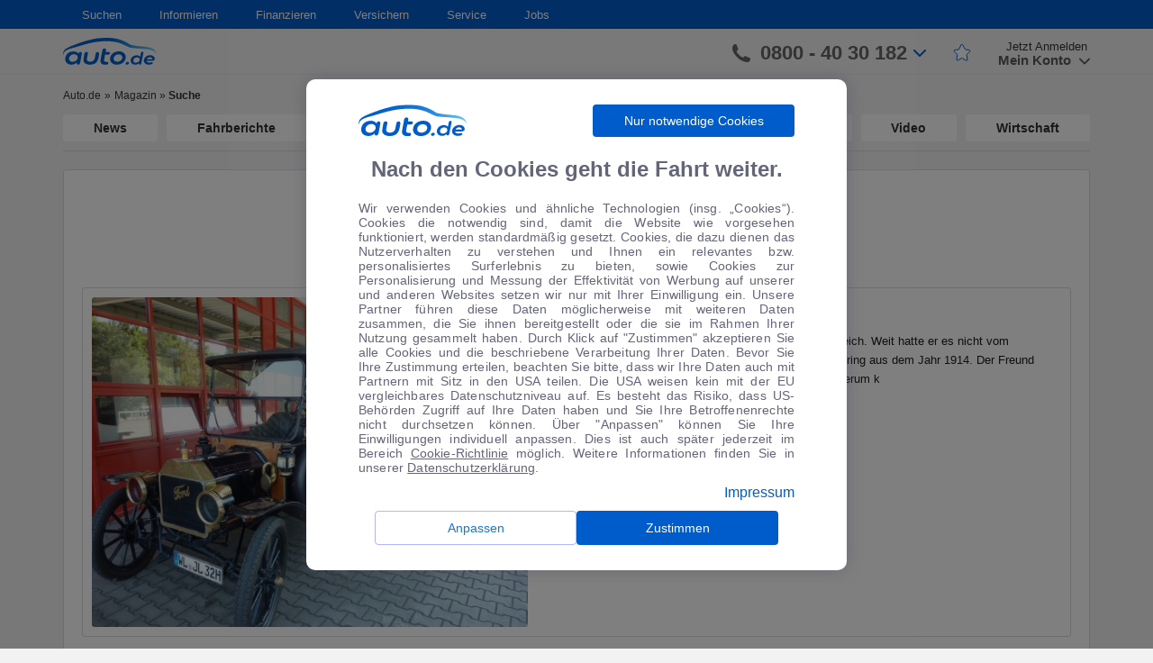

--- FILE ---
content_type: text/html; charset=UTF-8
request_url: https://www.auto.de/magazin/nachrichten/suche/
body_size: 23131
content:
<!DOCTYPE html>
<html lang="de">
    <head>
        <meta charset="UTF-8">
        <meta name="viewport" content="width=device-width, user-scalable=no, initial-scale=1.0, maximum-scale=1.0, minimum-scale=1.0">
        <meta http-equiv="X-UA-Compatible" content="ie=edge">
        <meta name="google-site-verification" content="0h2fPqfIGhqgOZpVpCcgno_KmsJVTNO9bdFVuJK7B7g" />
        <link rel="shortcut icon" href="/favicon/favicon.ico" type="image/x-icon">
        <link rel="apple-touch-icon" sizes="180x180" href="/favicon/apple-touch-icon.png">
        <link rel="icon" type="image/png" sizes="32x32" href="/favicon/favicon-32x32.png">
        <link rel="icon" type="image/png" sizes="16x16" href="/favicon/favicon-16x16.png">
        <link rel="mask-icon" href="/favicon/safari-pinned-tab.svg" color="#5bbad5">
        <link rel="shortcut icon" href="/favicon/favicon.ico">
        <meta name="msapplication-TileColor" content="#ffffff">
        <meta name="msapplication-config" content="/favicon/browserconfig.xml">
        <meta name="theme-color" content="#ffffff">
        <meta name='robots' content='noindex, follow' />

	<!-- This site is optimized with the Yoast SEO plugin v16.3 - https://yoast.com/wordpress/plugins/seo/ -->
	<title>Suche Archives - Magazin</title>
	<meta property="og:locale" content="de_DE" />
	<meta property="og:type" content="article" />
	<meta property="og:title" content="Suche Archives - Magazin" />
	<meta property="og:url" content="https://www.auto.de/magazin/nachrichten/suche/" />
	<meta property="og:site_name" content="Magazin" />
	<meta name="twitter:card" content="summary_large_image" />
	<script type="application/ld+json" class="yoast-schema-graph">{"@context":"https://schema.org","@graph":[{"@type":"WebSite","@id":"https://www.auto.de/magazin/#website","url":"https://www.auto.de/magazin/","name":"Magazin","description":"","potentialAction":[{"@type":"SearchAction","target":"https://www.auto.de/magazin/?s={search_term_string}","query-input":"required name=search_term_string"}],"inLanguage":"de"},{"@type":"CollectionPage","@id":"https://www.auto.de/magazin/nachrichten/suche/#webpage","url":"https://www.auto.de/magazin/nachrichten/suche/","name":"Suche Archives - Magazin","isPartOf":{"@id":"https://www.auto.de/magazin/#website"},"breadcrumb":{"@id":"https://www.auto.de/magazin/nachrichten/suche/#breadcrumb"},"inLanguage":"de","potentialAction":[{"@type":"ReadAction","target":["https://www.auto.de/magazin/nachrichten/suche/"]}]},{"@type":"BreadcrumbList","@id":"https://www.auto.de/magazin/nachrichten/suche/#breadcrumb","itemListElement":[{"@type":"ListItem","position":1,"item":{"@type":"WebPage","@id":"https://www.auto.de/magazin/","url":"https://www.auto.de/magazin/","name":"Magazin"}},{"@type":"ListItem","position":2,"item":{"@id":"https://www.auto.de/magazin/nachrichten/suche/#webpage"}}]}]}</script>
	<!-- / Yoast SEO plugin. -->


<meta property="og:title" content="Magazin"/>
<meta property="og:description" content=""/>
<meta property="og:image" content="https://autode-static.de/wp-content/uploads/2014/09/Ein-Hundertj-hriger-geht-auf-Reisen-iw8u.jpg"/>
<meta property="og:image:width" content="1024"/>
<meta property="og:image:height" content="768"/>
<meta name="twitter:card" content="summary_large_image">
<meta name="twitter:title" content="Magazin"/>
<meta name="twitter:description" content=""/>
<meta name="twitter:image" content="https://autode-static.de/wp-content/uploads/2014/09/Ein-Hundertj-hriger-geht-auf-Reisen-iw8u.jpg"/>
<link rel='dns-prefetch' href='//autode-static.de' />
<link rel='dns-prefetch' href='//cdn.jsdelivr.net' />
<link rel='dns-prefetch' href='//cdnjs.cloudflare.com' />
<link rel="alternate" type="application/rss+xml" title="Magazin &raquo; Suche Schlagwort-Feed" href="https://www.auto.de/magazin/nachrichten/suche/feed/" />
<link rel='stylesheet' id='url-shortify-css'  href='https://www.auto.de/wp-content/plugins/url-shortify/lite/dist/styles/url-shortify.css' type='text/css' media='all' />
<link rel='stylesheet' id='style-css'  href='https://autode-static.de/wp-content/themes/autode/front/manifests/style-a297f78524.css' type='text/css' media='' />
<link rel='stylesheet' id='modal-css'  href='https://autode-static.de/wp-content/themes/autode/front/css/modalCookie.css' type='text/css' media='' />
<link rel='stylesheet' id='react-component-all-css'  href='https://www.auto.de/service/fe-wp-components/react-wp-components-all.00e0acd1cc2d1191b338.min.css' type='text/css' media='' />
<link rel='stylesheet' id='rc-css'  href='https://cdn.jsdelivr.net/npm/rc-slider@8.6.3/assets/index.min.css' type='text/css' media='' />
<script type='text/javascript' src='https://autode-static.de/wp-content/themes/autode/front/js/libs/jquery-1.11.0.min.js' id='jquery-js'></script>
<script type='text/javascript' id='url-shortify-js-extra'>
/* <![CDATA[ */
var usParams = {"ajaxurl":"https:\/\/www.auto.de\/magazin\/wp-admin\/admin-ajax.php"};
/* ]]> */
</script>
<script type='text/javascript' src='https://www.auto.de/wp-content/plugins/url-shortify/lite/dist/scripts/url-shortify.js' id='url-shortify-js'></script>
    </head>
    <body>
        <div id="section-page" class="section-page">
            <div id="cookie-modal"></div>
<div class="bodyOverlayUser"></div>
<div class="bodyOverlayNav"></div>
<header class="header">
    <nav class="navigation">
        <div class="container">
            <div class="row">
                <div class="col-md-12">
                    <ul class="navigation-list"><li class="dropdown-custom"><a href="#" class="dropdown-title">Suchen</a>
<ul class="dropdown-block">
	<li><span class="list-header">Auto</span>
	<ul>
		<li><a href="https://www.auto.de/search/detailed" class="simple-link">Detailsuche</a></li>
		<li><a href="https://www.auto.de/angebot/neuwagen/" class="simple-link">Neuwagen</a></li>
		<li><a href="https://www.auto.de/angebot/gebrauchtwagen" class="simple-link">Gebrauchtwagen</a></li>
		<li><a href="https://www.auto.de/pkw/" class="simple-link">Marken und Modelle</a></li>
		<li><a href="https://www.auto.de/angebot/" class="simple-link">Top-Angebote</a></li>
	</ul>
</li>
</ul>
</li>
<li class="dropdown-custom"><a href="#" class="dropdown-title">Informieren</a>
<ul class="dropdown-block">
	<li><span class="list-header">Ratgeber</span>
	<ul>
		<li><a href="https://www.auto.de/ratgeber/autokauf/" class="simple-link">Autokauf</a></li>
		<li><a href="https://www.auto.de/ratgeber/versicherung/" class="simple-link">Autoversicherung</a></li>
		<li><a href="https://www.auto.de/magazin/fahrberichte/" class="simple-link">Fahrberichte</a></li>
		<li><a href="https://www.auto.de/fotoguide/" class="simple-link">Fotoguide</a></li>
		<li><a href="https://www.auto.de/finanzieren/" class="simple-link">Finanzierung</a></li>
		<li><a href="https://www.auto.de/pkw/" class="simple-link">Marken und Modelle</a></li>
		<li><a href="https://www.auto.de/ratgeber/reifen/" class="simple-link">Reifen</a></li>
	</ul>
</li>
	<li><span class="list-header">Magazin</span>
	<ul>
		<li><a href="https://www.auto.de/magazin/" class="simple-link">Automagazin</a></li>
		<li><a href="https://www.auto.de/magazin/news/" class="simple-link">News</a></li>
		<li><a href="https://www.auto.de/magazin/wohnmobile/" class="simple-link">Wohnmobile</a></li>
		<li><a href="https://www.auto.de/magazin/motorsport/" class="simple-link">Motorsport</a></li>
		<li><a href="https://www.auto.de/magazin/motorraeder/" class="simple-link">Motorräder</a></li>
		<li><a href="https://www.auto.de/magazin/wirtschaft/" class="simple-link">Wirtschaft</a></li>
	</ul>
</li>
	<li><a href="https://www.auto.de/app/" class="simple-link">auto.de APP</a></li>
</ul>
</li>
<li class="dropdown-custom"><a href="https://www.auto.de/finanzieren/" class="dropdown-title">Finanzieren</a></li>
<li class="dropdown-custom"><a href="https://www.auto.de/versichern/" class="dropdown-title">Versichern</a></li>
<li class="dropdown-custom"><a href="#" class="dropdown-title">Service</a>
<ul class="dropdown-block">
	<li><a href="https://www.auto.de/service/kontakt/" class="simple-link">Feedback</a></li>
	<li><a href="https://www.auto.de/service/kontakt/" class="simple-link">Kontakt</a></li>
	<li><a href="https://www.auto.de/service/kontakt/" class="simple-link">Newsletter</a></li>
</ul>
</li>
<li class="dropdown-custom"><a href="https://jobs.auto.de" class="dropdown-title">Jobs</a></li>
</ul>                </div>
            </div>
        </div>
    </nav>
    <div class="header-bar">
        <div class="container">
            <div class="row">
                <div class="col-xs-6 col-md-3 col-lg-2">
                    <div class="burger-logo">
                        <div class="burger">
                            <span></span>
                        </div>
                        <a class="logo" href="https://www.auto.de/">
                            <img class="logo-white"
                                 src="https://autode-static.de/wp-content/themes/autode/front/img/header/logo_auto_de_white.png" alt="auto.de" loading="lazy">
                            <img class="logo-blue" src="https://autode-static.de/wp-content/themes/autode/front/img/header/b_logo_autode.svg"
                                 alt="auto.de" loading="lazy">
                        </a>
                    </div>
                </div>
                <div class="col-xs-6 col-md-9 col-lg-10">
                    <div class="main-menu">
                        <a href="https://www.auto.de/search/detailed" class="btn-search"><img
                                src="https://autode-static.de/wp-content/themes/autode/front/img/search.svg" alt="auto.de" loading="lazy"></a>
                        <a href="tel:08004030182" class="btn-phone"><img
                                    src="https://autode-static.de/wp-content/themes/autode/front/img/phone-grey.svg"
                                    alt="auto.de" loading="lazy"></a>
                        <div class="header-bar-right" id="autode-login">
                            <div class="login-box-container">
                                <div class="contact-phone">
                                    <svg viewBox="0 0 158.4 158.1" width="1em" height="1em" class="icon-phone">
                                        <path clip-rule="evenodd"
                                              d="M158.4 128.6c0-3.7.4-6-5.1-7.8-7.8-2.3-38.2-16.8-41.4-16.8-3.4 1.1-9.6 7-13.9 11.2-2.4 2.4-7 3.4-9.8 1.6-8-4.8-22.1-15.1-27.1-20.2-6.5-6.6-17.5-20-22.2-28-1.6-2.8-.5-7.5 1.8-9.9 4.4-4.5 10.8-11.1 11.6-14 0-1.3-2.2-7.9-3.9-11.4C44.1 22.5 39 11.6 35.1 1.2 33.8-.1 31.2 0 29 0c-3.9.1-12.2 1.5-16.5 4.6C3.8 11.3.1 26.6 0 35.3c-.4 30.3 25.9 67.1 59.9 95.4 21.2 17.1 98.9 53.1 98.5-2.1z"
                                              fill-rule="evenodd"></path>
                                    </svg>
                                    <span>0800 - 40 30 182</span>
                                    <svg viewBox="0 0 451.847 451.847" width="1em" height="1em" class="blue-arrow">
                                        <path d="M225.923 354.706c-8.098 0-16.195-3.092-22.369-9.263L9.27 151.157c-12.359-12.359-12.359-32.397 0-44.751 12.354-12.354 32.388-12.354 44.748 0l171.905 171.915 171.906-171.909c12.359-12.354 32.391-12.354 44.744 0 12.365 12.354 12.365 32.392 0 44.751L248.292 345.449c-6.177 6.172-14.274 9.257-22.369 9.257z"></path>
                                    </svg>
                                    <div class="contact-phone-window-wrapper">
                                        <div class="contact-phone-window">
                                            <div class="contact-item">
                                                <div class="image">
                                                    <svg width="26" height="26" viewBox="0 0 26 26" fill="none" xmlns="http://www.w3.org/2000/svg">
<path d="M23.9258 25.3213C21.1063 25.3213 18.3054 24.6466 15.5229 23.2971C12.7394 21.9487 10.2539 20.1807 8.06641 17.9932C5.87891 15.8057 4.11092 13.3265 2.76245 10.5557C1.413 7.78483 0.738281 4.97754 0.738281 2.13379C0.738281 1.69629 0.884115 1.33171 1.17578 1.04004C1.46745 0.748372 1.83203 0.602539 2.26953 0.602539H7.00911C7.398 0.602539 7.73196 0.717747 8.01099 0.948164C8.29099 1.17955 8.46745 1.47754 8.54036 1.84212L9.37891 6.14421C9.42752 6.50879 9.41537 6.83691 9.34245 7.12858C9.26953 7.42025 9.11155 7.67546 8.86849 7.89421L5.55078 11.1755C6.69314 13.1199 8.06009 14.8821 9.65162 16.4619C11.2441 18.0418 13.049 19.415 15.0664 20.5817L18.3112 17.3005C18.5543 17.0574 18.8401 16.8873 19.1687 16.79C19.4963 16.6928 19.8303 16.6685 20.1706 16.7171L24.2174 17.5557C24.582 17.6286 24.88 17.7987 25.1114 18.0661C25.3418 18.3334 25.457 18.6616 25.457 19.0505V23.79C25.457 24.2275 25.3112 24.5921 25.0195 24.8838C24.7279 25.1755 24.3633 25.3213 23.9258 25.3213Z" fill="#005CCB"/>
</svg>
                                                </div>
                                                <div class="text">
                                                    <p>Ihre persönliche Autoberatung</p>
                                                    <p class="bold">0800 - 40 30 182</p>
                                                </div>
                                            </div>
                                            <div class="contact-item open-hours-text">
                                                <div class="image">
                                                <svg width="24" height="28" viewBox="0 0 24 28" fill="none" xmlns="http://www.w3.org/2000/svg">
<path d="M10.569 22.2168L6.41276 18.0241L7.43359 17.0033L10.569 20.1022L16.7669 13.9408L17.7878 14.9616L10.569 22.2168ZM2.80339 27.1387C2.12283 27.1387 1.55797 26.9141 1.1088 26.4649C0.658663 26.0148 0.433594 25.4494 0.433594 24.7689V6.17513C0.433594 5.49457 0.658663 4.92971 1.1088 4.48055C1.55797 4.03041 2.12283 3.80534 2.80339 3.80534H5.35547V0.560547H6.92318V3.80534H17.3867V0.560547H18.8451V3.80534H21.3971C22.0777 3.80534 22.643 4.03041 23.0932 4.48055C23.5423 4.92971 23.7669 5.49457 23.7669 6.17513V24.7689C23.7669 25.4494 23.5423 26.0148 23.0932 26.4649C22.643 26.9141 22.0777 27.1387 21.3971 27.1387H2.80339ZM2.80339 25.6803H21.3971C21.6402 25.6803 21.8526 25.5889 22.0344 25.4062C22.2172 25.2244 22.3086 25.0119 22.3086 24.7689V12.0085H1.89193V24.7689C1.89193 25.0119 1.98332 25.2244 2.16609 25.4062C2.3479 25.5889 2.56033 25.6803 2.80339 25.6803ZM1.89193 10.5501H22.3086V6.17513C22.3086 5.93207 22.2172 5.71964 22.0344 5.53784C21.8526 5.35506 21.6402 5.26367 21.3971 5.26367H2.80339C2.56033 5.26367 2.3479 5.35506 2.16609 5.53784C1.98332 5.71964 1.89193 5.93207 1.89193 6.17513V10.5501Z" fill="#005CCB"/>
</svg>
                                                </div>
                                                <p style="line-height: 16px">Montag - Freitag: 8:00 - 20:00 Uhr<br>Samstag: 9:00 - 17:00 Uhr</p>
                                            </div>

                                            <div class="contact-item">
                                                <div class="image">
                                                    <svg width="27" height="22" viewBox="0 0 27 22" fill="none" xmlns="http://www.w3.org/2000/svg">
<path d="M3.11198 21.0241C2.43142 21.0241 1.86656 20.7995 1.4174 20.3503C0.967257 19.9002 0.742188 19.3349 0.742188 18.6543V2.97721C0.742188 2.29666 0.967257 1.7318 1.4174 1.28263C1.86656 0.832491 2.43142 0.607422 3.11198 0.607422H24.6224C25.303 0.607422 25.8683 0.832491 26.3184 1.28263C26.7676 1.7318 26.9922 2.29666 26.9922 2.97721V18.6543C26.9922 19.3349 26.7676 19.9002 26.3184 20.3503C25.8683 20.7995 25.303 21.0241 24.6224 21.0241H3.11198ZM13.8672 10.998L2.20052 3.3418V18.6543C2.20052 18.9217 2.28559 19.1404 2.45573 19.3105C2.62587 19.4807 2.84462 19.5658 3.11198 19.5658H24.6224C24.8898 19.5658 25.1085 19.4807 25.2786 19.3105C25.4488 19.1404 25.5339 18.9217 25.5339 18.6543V3.3418L13.8672 10.998ZM13.8672 9.35742L25.0964 2.06576H2.63802L13.8672 9.35742ZM2.20052 3.3418V2.06576V18.6543C2.20052 18.9217 2.28559 19.1404 2.45573 19.3105C2.62587 19.4807 2.84462 19.5658 3.11198 19.5658H2.20052V18.6543V3.3418Z" fill="#005CCB"/>
</svg>
                                                </div>
                                                <div class="text">
                                                    <p>Gerne kontaktieren Sie uns per E-Mail:</p>
                                                    <p class="bold">auto@auto.de</p>
                                                </div>
                                            </div>
                                        </div>
                                    </div>

                                </div>
                                <div class="star-link">
                                    <a href="https://www.auto.de/favourites">
                                        <svg width="20" height="20" fill="none" xmlns="http://www.w3.org/2000/svg" class="star-icon">
                                            <path d="M13.23 6.48l-2.5-4.71a1 1 0 00-1.79.04L6.77 6.44a1 1 0 01-.79.57l-3.95.5a1 1 0 00-.58 1.7l3.08 3.08a1 1 0 01.28.87l-.78 4.7a1 1 0 001.5 1.03l3.77-2.26a1 1 0 011-.02l4.2 2.37a1 1 0 001.48-1.04l-.8-4.78a1 1 0 01.29-.87l3.08-3.09a1 1 0 00-.58-1.7L14 7a1 1 0 01-.76-.52z" stroke-linejoin="round"/>
                                        </svg>
                                    </a>
                                </div>
                                <div class="user-login">
                                    <a href="https://www.auto.de/login/sign-up" class="sign-up">Jetzt Anmelden</a>
                                    <div class="sign-in">
                                        <div class="sign-in-user">
                                            <div class="btn-close-window-user">
                                                <svg viewBox="0 0 248.349 248.349" width="22px" height="22px" class="HeaderTop__profileIcon__2fo51">
                                                    <path d="M9.954 241.305h228.441c3.051 0 5.896-1.246 7.805-3.416 1.659-1.882 2.393-4.27 2.078-6.723-5.357-41.734-31.019-76.511-66.15-95.053-14.849 14.849-35.348 24.046-57.953 24.046s-43.105-9.197-57.953-24.046C31.09 154.65 5.423 189.432.071 231.166c-.315 2.453.424 4.846 2.078 6.723 1.909 2.17 4.754 3.416 7.805 3.416z"></path>
                                                    <path d="M72.699 127.09a72.826 72.826 0 0 0 4.166 4.019c12.586 11.259 29.137 18.166 47.309 18.166s34.723-6.913 47.309-18.166a72.838 72.838 0 0 0 4.166-4.019c1.327-1.398 2.622-2.828 3.84-4.329 9.861-12.211 15.8-27.717 15.8-44.6 0-39.216-31.906-71.116-71.116-71.116S53.059 38.95 53.059 78.16c0 16.883 5.939 32.39 15.8 44.6 1.213 1.502 2.507 2.927 3.84 4.33z"></path>
                                                </svg>
                                            </div>
                                            <svg viewBox="0 0 248.349 248.349" width="22px" height="22px"
                                                 class="HeaderTop__profileIcon__2fo51">
                                                <path d="M9.954 241.305h228.441c3.051 0 5.896-1.246 7.805-3.416 1.659-1.882 2.393-4.27 2.078-6.723-5.357-41.734-31.019-76.511-66.15-95.053-14.849 14.849-35.348 24.046-57.953 24.046s-43.105-9.197-57.953-24.046C31.09 154.65 5.423 189.432.071 231.166c-.315 2.453.424 4.846 2.078 6.723 1.909 2.17 4.754 3.416 7.805 3.416z"></path>
                                                <path d="M72.699 127.09a72.826 72.826 0 0 0 4.166 4.019c12.586 11.259 29.137 18.166 47.309 18.166s34.723-6.913 47.309-18.166a72.838 72.838 0 0 0 4.166-4.019c1.327-1.398 2.622-2.828 3.84-4.329 9.861-12.211 15.8-27.717 15.8-44.6 0-39.216-31.906-71.116-71.116-71.116S53.059 38.95 53.059 78.16c0 16.883 5.939 32.39 15.8 44.6 1.213 1.502 2.507 2.927 3.84 4.33z"></path>
                                            </svg>
                                        </div>
                                        <div class="btn-show-window-registration">
                                            <span>Mein Konto
                                                <svg viewBox="0 0 451.847 451.847" width="1em"
                                                     height="1em">
                                                    <path d="M225.923 354.706c-8.098 0-16.195-3.092-22.369-9.263L9.27 151.157c-12.359-12.359-12.359-32.397 0-44.751 12.354-12.354 32.388-12.354 44.748 0l171.905 171.915 171.906-171.909c12.359-12.354 32.391-12.354 44.744 0 12.365 12.354 12.365 32.392 0 44.751L248.292 345.449c-6.177 6.172-14.274 9.257-22.369 9.257z"></path>
                                                </svg>
                                            </span>
                                        </div>
                                        <div class="user-sign-window">
                                            <div class="wrapper">
                                                <div class="user-links">
                                                    <a href="https://www.auto.de/favourites" class="favourites-link">Favoriten</a>
                                                    <hr>
                                                </div>
                                                <div class="sign-in-block">
                                                    <a href="https://www.auto.de/login/sign-in" class="btn-sign-in">Anmelden</a>
                                                    <div class="user-registration">
                                                        <span>Neu bei auto.de?</span>
                                                        <a href="https://www.auto.de/login/sign-up">Registrieren</a>
                                                    </div>
                                                </div>
                                                <div class="user-links">
                                                    <a href="https://www.auto.de/service/kontakt" class="support-link">Kontakt & Rückruf</a>
                                                    <hr>
                                                    <a href="https://www.auto.de/dealer/sign-up" class="dealer-registration-link">Als Händler registrieren</a>
                                                </div>
                                            </div>
                                        </div>
                                        <div class="user-sign-window-mobile">
                                            <!-- <div class="user-links">
                                                <a href="https://www.auto.de/favourites">Favoriten</a>
                                                <hr>
                                            </div>
                                            <div class="sign-in-block">
                                                <a href="https://www.auto.de/login/sign-in" class="btn-sign-in">Anmelden</a>
                                                <div class="user-registration">
                                                    <span>Neu bei auto.de?</span>
                                                    <a href="https://www.auto.de/login/sign-up">Registrieren</a>
                                                </div>
                                            </div>
                                            <div class="user-links">
                                                <a href="https://www.auto.de/service/kontakt" class="support-link">Kontakt & Rückruf</a>
                                                <hr>
                                                <a href="https://www.auto.de/dealer/sign-up" class="dealer-registration-link">Als Händler registrieren</a>
                                            </div> -->
                                            <div class=userLinks>
                                                <div class="menuItem">
                                                    <svg xmlns="http://www.w3.org/2000/svg" width="25" height="24" viewBox="0 0 25 24"
                                                    fill="none">
                                                    <mask id="mask0_13548_1516" style="mask-type:alpha" maskUnits="userSpaceOnUse" x="0" y="0"
                                                        width="25" height="24">
                                                        <rect x="0.0546875" width="24" height="24" fill="#D9D9D9" />
                                                    </mask>
                                                    <g mask="url(#mask0_13548_1516)">
                                                        <path
                                                        d="M9.03129 18.9746C8.69796 19.2579 8.35229 19.2703 7.99429 19.0116C7.63562 18.7536 7.51462 18.4163 7.63129 17.9996L8.78129 14.1996L5.88129 12.1496C5.53129 11.8829 5.42729 11.5413 5.56929 11.1246C5.71062 10.7079 5.99795 10.4996 6.43129 10.4996H10.0313L11.1813 6.62461C11.2646 6.40794 11.3856 6.24528 11.5443 6.13661C11.7023 6.02861 11.873 5.97461 12.0563 5.97461C12.2396 5.97461 12.4103 6.02861 12.5683 6.13661C12.727 6.24528 12.848 6.40794 12.9313 6.62461L14.0813 10.4996H17.6813C18.1146 10.4996 18.4023 10.7079 18.5443 11.1246C18.6856 11.5413 18.5813 11.8829 18.2313 12.1496L15.3313 14.1996L16.4813 17.9996C16.598 18.4163 16.477 18.7536 16.1183 19.0116C15.7603 19.2703 15.4146 19.2579 15.0813 18.9746L12.0563 16.6746L9.03129 18.9746Z"
                                                        fill="#4C4E64" fill-opacity="0.87" />
                                                    </g>
                                                    </svg>
                                                    <a href="https://www.auto.de/favourites" class="myFavoriteLink">Favoriten</a>
                                                </div>
                                                <div class="dividerLine"></div>
                                                <a href="https://www.auto.de/login/sign-in" class="btn-sign-in">Anmelden</a>
                                                <div class=registerSection>
                                                    <span>Neu bei auto.de?</span>
                                                    <a href="https://www.auto.de/login/sign-up" class="registerButton">Registrieren</a>
                                                </div>
                                                <div class="dividerLine"></div>
                                                <div class="menuItem">
                                                    <svg xmlns="http://www.w3.org/2000/svg" width="25" height="24" viewBox="0 0 25 24"
                                                    fill="none">
                                                    <mask id="mask0_13548_1540" style="mask-type:alpha" maskUnits="userSpaceOnUse" x="0" y="0"
                                                        width="25" height="24">
                                                        <rect x="0.0546875" width="24" height="24" fill="#D9D9D9" />
                                                    </mask>
                                                    <g mask="url(#mask0_13548_1540)">
                                                        <path
                                                        d="M12.0547 17.625C12.338 17.625 12.5757 17.525 12.7677 17.325C12.959 17.125 13.0547 16.8833 13.0547 16.6C13.0547 16.3167 12.959 16.075 12.7677 15.875C12.5757 15.675 12.338 15.575 12.0547 15.575C11.7547 15.575 11.509 15.675 11.3177 15.875C11.1257 16.075 11.0297 16.3167 11.0297 16.6C11.0297 16.8833 11.1257 17.125 11.3177 17.325C11.509 17.525 11.7547 17.625 12.0547 17.625ZM12.1297 7.725C12.6464 7.725 13.0587 7.86233 13.3667 8.137C13.6754 8.41233 13.8297 8.78333 13.8297 9.25C13.8297 9.55 13.742 9.84567 13.5667 10.137C13.392 10.429 13.1297 10.7333 12.7797 11.05C12.2964 11.4667 11.9464 11.8623 11.7297 12.237C11.513 12.6123 11.3964 13 11.3797 13.4C11.363 13.5667 11.4214 13.7123 11.5547 13.837C11.688 13.9623 11.8464 14.025 12.0297 14.025C12.213 14.025 12.3757 13.9623 12.5177 13.837C12.659 13.7123 12.7464 13.5583 12.7797 13.375C12.8297 13.0917 12.938 12.829 13.1047 12.587C13.2714 12.3457 13.538 12.0417 13.9047 11.675C14.4214 11.1917 14.7797 10.7583 14.9797 10.375C15.1797 9.99167 15.2797 9.575 15.2797 9.125C15.2797 8.325 14.988 7.67067 14.4047 7.162C13.8214 6.654 13.0714 6.4 12.1547 6.4C11.538 6.4 10.9714 6.529 10.4547 6.787C9.93802 7.04567 9.52969 7.43333 9.22969 7.95C9.14635 8.11667 9.11735 8.27933 9.14269 8.438C9.16735 8.596 9.26302 8.725 9.42969 8.825C9.57969 8.925 9.75902 8.95833 9.96769 8.925C10.1757 8.89167 10.3464 8.78333 10.4797 8.6C10.6797 8.33333 10.909 8.12067 11.1677 7.962C11.4257 7.804 11.7464 7.725 12.1297 7.725ZM12.0547 21.5C10.738 21.5 9.50469 21.25 8.35469 20.75C7.20469 20.25 6.20035 19.575 5.34169 18.725C4.48369 17.875 3.80469 16.8707 3.30469 15.712C2.80469 14.554 2.55469 13.3167 2.55469 12C2.55469 10.6833 2.80469 9.44567 3.30469 8.287C3.80469 7.129 4.48369 6.125 5.34169 5.275C6.20035 4.425 7.20469 3.75 8.35469 3.25C9.50469 2.75 10.738 2.5 12.0547 2.5C13.388 2.5 14.6297 2.75 15.7797 3.25C16.9297 3.75 17.934 4.425 18.7927 5.275C19.6507 6.125 20.3257 7.129 20.8177 8.287C21.309 9.44567 21.5547 10.6833 21.5547 12C21.5547 13.3167 21.309 14.554 20.8177 15.712C20.3257 16.8707 19.6507 17.875 18.7927 18.725C17.934 19.575 16.9297 20.25 15.7797 20.75C14.6297 21.25 13.388 21.5 12.0547 21.5ZM12.0547 20C14.288 20 16.1797 19.221 17.7297 17.663C19.2797 16.1043 20.0547 14.2167 20.0547 12C20.0547 9.78333 19.2797 7.89567 17.7297 6.337C16.1797 4.779 14.288 4 12.0547 4C9.85469 4 7.97135 4.779 6.40469 6.337C4.83802 7.89567 4.05469 9.78333 4.05469 12C4.05469 14.2167 4.83802 16.1043 6.40469 17.663C7.97135 19.221 9.85469 20 12.0547 20Z"
                                                        fill="#4C4E64" fill-opacity="0.87" />
                                                    </g>
                                                    </svg>
                                                    <a href="https://www.auto.de/service/kontakt/">Support & Rückruf</a>
                                                </div>
                                                <div class="menuItem">
                                                    <svg xmlns="http://www.w3.org/2000/svg" width="25" height="24" viewBox="0 0 25 24"
                                                    fill="none">
                                                    <mask id="mask0_13548_1573" style="mask-type:alpha" maskUnits="userSpaceOnUse" x="0" y="0"
                                                        width="25" height="24">
                                                        <rect x="0.679688" width="24" height="24" fill="#D9D9D9" />
                                                    </mask>
                                                    <g mask="url(#mask0_13548_1573)">
                                                        <path
                                                        d="M5.67891 6C5.39557 6 5.15791 5.90433 4.96591 5.713C4.77457 5.521 4.67891 5.28333 4.67891 5C4.67891 4.71667 4.77457 4.479 4.96591 4.287C5.15791 4.09567 5.39557 4 5.67891 4H19.6789C19.9622 4 20.1996 4.09567 20.3909 4.287C20.5829 4.479 20.6789 4.71667 20.6789 5C20.6789 5.28333 20.5829 5.521 20.3909 5.713C20.1996 5.90433 19.9622 6 19.6789 6H5.67891ZM5.67891 20C5.39557 20 5.15791 19.904 4.96591 19.712C4.77457 19.5207 4.67891 19.2833 4.67891 19V14H4.50391C4.18724 14 3.92891 13.879 3.72891 13.637C3.52891 13.3957 3.46224 13.1167 3.52891 12.8L4.52891 7.8C4.57891 7.56667 4.69557 7.375 4.87891 7.225C5.06224 7.075 5.27057 7 5.50391 7H19.8539C20.0872 7 20.2956 7.075 20.4789 7.225C20.6622 7.375 20.7789 7.56667 20.8289 7.8L21.8289 12.8C21.8956 13.1167 21.8289 13.3957 21.6289 13.637C21.4289 13.879 21.1706 14 20.8539 14H20.6789V19C20.6789 19.2833 20.5829 19.5207 20.3909 19.712C20.1996 19.904 19.9622 20 19.6789 20C19.3956 20 19.1582 19.904 18.9669 19.712C18.7749 19.5207 18.6789 19.2833 18.6789 19V14H14.6789V19C14.6789 19.2833 14.5832 19.5207 14.3919 19.712C14.1999 19.904 13.9622 20 13.6789 20H5.67891ZM6.67891 18H12.6789V14H6.67891V18ZM5.72891 12H19.6289L19.0289 9H6.32891L5.72891 12Z"
                                                        fill="#4C4E64" fill-opacity="0.87" />
                                                    </g>
                                                    </svg>
                                                    <a href="https://www.auto.de/dealer/sign-up">Als Händler anmelden</a>
                                                </div>
                                            </div>
                                        </div>
                                    </div>
                                </div>
                                <div class="user-logined">
                                    <div class="user-logined-img">
                                        <div class="btn-close-window-user">
                                            <!-- <span></span> -->
                                            <svg viewBox="0 0 248.349 248.349" width="22px" height="22px" class="HeaderTop__profileIcon__2fo51">
                                                <path d="M9.954 241.305h228.441c3.051 0 5.896-1.246 7.805-3.416 1.659-1.882 2.393-4.27 2.078-6.723-5.357-41.734-31.019-76.511-66.15-95.053-14.849 14.849-35.348 24.046-57.953 24.046s-43.105-9.197-57.953-24.046C31.09 154.65 5.423 189.432.071 231.166c-.315 2.453.424 4.846 2.078 6.723 1.909 2.17 4.754 3.416 7.805 3.416z"></path>
                                                <path d="M72.699 127.09a72.826 72.826 0 0 0 4.166 4.019c12.586 11.259 29.137 18.166 47.309 18.166s34.723-6.913 47.309-18.166a72.838 72.838 0 0 0 4.166-4.019c1.327-1.398 2.622-2.828 3.84-4.329 9.861-12.211 15.8-27.717 15.8-44.6 0-39.216-31.906-71.116-71.116-71.116S53.059 38.95 53.059 78.16c0 16.883 5.939 32.39 15.8 44.6 1.213 1.502 2.507 2.927 3.84 4.33z"></path>
                                            </svg>
                                        </div>
                                        <svg viewBox="0 0 248.349 248.349" width="22px" height="22px"
                                             class="HeaderTop__profileIcon__2fo51">
                                            <path d="M9.954 241.305h228.441c3.051 0 5.896-1.246 7.805-3.416 1.659-1.882 2.393-4.27 2.078-6.723-5.357-41.734-31.019-76.511-66.15-95.053-14.849 14.849-35.348 24.046-57.953 24.046s-43.105-9.197-57.953-24.046C31.09 154.65 5.423 189.432.071 231.166c-.315 2.453.424 4.846 2.078 6.723 1.909 2.17 4.754 3.416 7.805 3.416z"></path>
                                            <path d="M72.699 127.09a72.826 72.826 0 0 0 4.166 4.019c12.586 11.259 29.137 18.166 47.309 18.166s34.723-6.913 47.309-18.166a72.838 72.838 0 0 0 4.166-4.019c1.327-1.398 2.622-2.828 3.84-4.329 9.861-12.211 15.8-27.717 15.8-44.6 0-39.216-31.906-71.116-71.116-71.116S53.059 38.95 53.059 78.16c0 16.883 5.939 32.39 15.8 44.6 1.213 1.502 2.507 2.927 3.84 4.33z"></path>
                                        </svg>
                                    </div>
                                    <div class="user-logined-window">
                                        <div class="wrapper">
                                            <!-- <span class="small-text">Eingeloggt als</span> -->
                                            <div class="user">
                                                <!-- <svg viewBox="0 0 248.349 248.349" width="22px" height="22px"
                                                     class="HeaderTop__profileIcon__2fo51">
                                                <path d="M9.954 241.305h228.441c3.051 0 5.896-1.246 7.805-3.416 1.659-1.882 2.393-4.27 2.078-6.723-5.357-41.734-31.019-76.511-66.15-95.053-14.849 14.849-35.348 24.046-57.953 24.046s-43.105-9.197-57.953-24.046C31.09 154.65 5.423 189.432.071 231.166c-.315 2.453.424 4.846 2.078 6.723 1.909 2.17 4.754 3.416 7.805 3.416z"></path>
                                                <path d="M72.699 127.09a72.826 72.826 0 0 0 4.166 4.019c12.586 11.259 29.137 18.166 47.309 18.166s34.723-6.913 47.309-18.166a72.838 72.838 0 0 0 4.166-4.019c1.327-1.398 2.622-2.828 3.84-4.329 9.861-12.211 15.8-27.717 15.8-44.6 0-39.216-31.906-71.116-71.116-71.116S53.059 38.95 53.059 78.16c0 16.883 5.939 32.39 15.8 44.6 1.213 1.502 2.507 2.927 3.84 4.33z"></path>
                                                </svg> -->
                                                <span class="user-name"></span>
                                            </div>
                                            <a href="https://www.auto.de/account/dashboard" class="dashboard-link">Übersicht</a>
                                            <a href="https://www.auto.de/my-vehicles/overview" class="my-vehicles-link">Meine Fahrzeuge</a>
                                            <a href="https://www.auto.de/my-searches" class="my-searches-link">Gespeicherte Suchen</a>
                                            <a href="https://www.auto.de/favourites" class="favourites-link">Favoriten</a>
                                            <a href="https://www.auto.de/my-settings" class="my-settings-link">Profil</a>
                                            <a href="https://www.auto.de/account/image-settings" class="image-settings-link">Bildeinstellungen</a>
                                            <a href="https://www.auto.de/account/kontakt" class="contact-link">Kontakt & Rückruf</a>
                                            <a class="btn-remove" href="https://www.auto.de/login/sign-out">Ausloggen</a>
                                        </div>
                                    </div>
                                    <div class="user-logined-window-mobile">
                                        <!-- <span class="small-text">Eingeloggt als</span> -->
                                        <div class="user">
                                            <span class="user-name"></span>
                                        </div>
                                        <div class="userLinks">
                                                <div class="dividerLine"></div>
                                                <div class="menuItem">
                                                <svg xmlns="http://www.w3.org/2000/svg" width="25" height="24" viewBox="0 0 25 24" fill="none">
                                                    <mask id="mask0_13548_1588" style="mask-type:alpha" maskUnits="userSpaceOnUse" x="0" y="0" width="25"
                                                    height="24">
                                                    <rect x="0.632812" width="24" height="24" fill="#D9D9D9" />
                                                    </mask>
                                                    <g mask="url(#mask0_13548_1588)">
                                                    <path
                                                        d="M13.8828 8.1V4.4C13.8828 4.15 13.9701 3.93733 14.1448 3.762C14.3201 3.58733 14.5328 3.5 14.7828 3.5H20.2328C20.4828 3.5 20.6955 3.58733 20.8708 3.762C21.0455 3.93733 21.1328 4.15 21.1328 4.4V8.1C21.1328 8.35 21.0455 8.56267 20.8708 8.738C20.6955 8.91267 20.4828 9 20.2328 9H14.7828C14.5328 9 14.3201 8.91267 14.1448 8.738C13.9701 8.56267 13.8828 8.35 13.8828 8.1ZM4.13281 11.6V4.4C4.13281 4.15 4.22048 3.93733 4.39581 3.762C4.57048 3.58733 4.78281 3.5 5.03281 3.5H10.4828C10.7328 3.5 10.9455 3.58733 11.1208 3.762C11.2955 3.93733 11.3828 4.15 11.3828 4.4V11.6C11.3828 11.85 11.2955 12.0627 11.1208 12.238C10.9455 12.4127 10.7328 12.5 10.4828 12.5H5.03281C4.78281 12.5 4.57048 12.4127 4.39581 12.238C4.22048 12.0627 4.13281 11.85 4.13281 11.6ZM13.8828 19.6V12.4C13.8828 12.15 13.9701 11.9373 14.1448 11.762C14.3201 11.5873 14.5328 11.5 14.7828 11.5H20.2328C20.4828 11.5 20.6955 11.5873 20.8708 11.762C21.0455 11.9373 21.1328 12.15 21.1328 12.4V19.6C21.1328 19.85 21.0455 20.0627 20.8708 20.238C20.6955 20.4127 20.4828 20.5 20.2328 20.5H14.7828C14.5328 20.5 14.3201 20.4127 14.1448 20.238C13.9701 20.0627 13.8828 19.85 13.8828 19.6ZM4.13281 19.6V15.9C4.13281 15.65 4.22048 15.4373 4.39581 15.262C4.57048 15.0873 4.78281 15 5.03281 15H10.4828C10.7328 15 10.9455 15.0873 11.1208 15.262C11.2955 15.4373 11.3828 15.65 11.3828 15.9V19.6C11.3828 19.85 11.2955 20.0627 11.1208 20.238C10.9455 20.4127 10.7328 20.5 10.4828 20.5H5.03281C4.78281 20.5 4.57048 20.4127 4.39581 20.238C4.22048 20.0627 4.13281 19.85 4.13281 19.6ZM5.63281 11H9.88281V5H5.63281V11ZM15.3828 19H19.6328V13H15.3828V19ZM15.3828 7.5H19.6328V5H15.3828V7.5ZM5.63281 19H9.88281V16.5H5.63281V19Z"
                                                        fill="#4C4E64" fill-opacity="0.87" />
                                                    </g>
                                                </svg>
                                                <a href="https://www.auto.de/account/dashboard">Übersicht</a>
                                                </div>
                                                <div class="menuItem">
                                                <svg xmlns="http://www.w3.org/2000/svg" width="25" height="24" viewBox="0 0 25 24" fill="none">
                                                    <mask id="mask0_13548_1506" style="mask-type:alpha" maskUnits="userSpaceOnUse" x="0" y="0" width="25"
                                                    height="24">
                                                    <rect x="0.0546875" width="24" height="24" fill="#D9D9D9" />
                                                    </mask>
                                                    <g mask="url(#mask0_13548_1506)">
                                                    <path
                                                        d="M5.67969 18.5V19.475C5.67969 19.7583 5.57969 20 5.37969 20.2C5.17969 20.4 4.92135 20.5 4.60469 20.5C4.32135 20.5 4.07535 20.396 3.86669 20.188C3.65869 19.9793 3.55469 19.7333 3.55469 19.45V12.075L5.60469 6.25C5.67135 6.01667 5.80469 5.83333 6.00469 5.7C6.20469 5.56667 6.42969 5.5 6.67969 5.5H17.4797C17.713 5.5 17.9254 5.571 18.1167 5.713C18.3087 5.85433 18.438 6.03333 18.5047 6.25L20.5547 12.075V19.475C20.5547 19.7583 20.4547 20 20.2547 20.2C20.0547 20.4 19.8047 20.5 19.5047 20.5C19.2047 20.5 18.9507 20.396 18.7427 20.188C18.534 19.9793 18.4297 19.7333 18.4297 19.45V18.5H5.67969ZM5.65469 10.575H18.4547L17.1797 7H6.92969L5.65469 10.575ZM7.52969 15.85C7.87969 15.85 8.18369 15.7207 8.44169 15.462C8.70035 15.204 8.82969 14.8917 8.82969 14.525C8.82969 14.175 8.70035 13.871 8.44169 13.613C8.18369 13.3543 7.87135 13.225 7.50469 13.225C7.15469 13.225 6.85069 13.3543 6.59269 13.613C6.33402 13.871 6.20469 14.1833 6.20469 14.55C6.20469 14.9 6.33402 15.204 6.59269 15.462C6.85069 15.7207 7.16302 15.85 7.52969 15.85ZM16.6047 15.85C16.9547 15.85 17.2587 15.7207 17.5167 15.462C17.7754 15.204 17.9047 14.8917 17.9047 14.525C17.9047 14.175 17.7754 13.871 17.5167 13.613C17.2587 13.3543 16.9464 13.225 16.5797 13.225C16.2297 13.225 15.9257 13.3543 15.6677 13.613C15.409 13.871 15.2797 14.1833 15.2797 14.55C15.2797 14.9 15.409 15.204 15.6677 15.462C15.9257 15.7207 16.238 15.85 16.6047 15.85ZM5.05469 17H19.0547V12.075H5.05469V17Z"
                                                        fill="#4C4E64" fill-opacity="0.87" />
                                                    </g>
                                                </svg>
                                                <a href="https://www.auto.de/my-vehicles/overview">Meine Fahrzeuge</a>
                                                </div>
                                                <div class="menuItem">
                                                <svg xmlns="http://www.w3.org/2000/svg" width="25" height="24" viewBox="0 0 25 24" fill="none">
                                                    <mask id="mask0_13548_1511" style="mask-type:alpha" maskUnits="userSpaceOnUse" x="0" y="0" width="25"
                                                    height="24">
                                                    <rect x="0.0546875" width="24" height="24" fill="#D9D9D9" />
                                                    </mask>
                                                    <g mask="url(#mask0_13548_1511)">
                                                    <path
                                                        d="M19.5547 19.25C19.338 19.25 19.1587 19.1793 19.0167 19.038C18.8754 18.896 18.8047 18.7167 18.8047 18.5V3.8C18.8047 3.73333 18.7714 3.66667 18.7047 3.6C18.638 3.53333 18.5714 3.5 18.5047 3.5H7.55469C7.33802 3.5 7.15902 3.429 7.01769 3.287C6.87569 3.14567 6.80469 2.96667 6.80469 2.75C6.80469 2.53333 6.87569 2.354 7.01769 2.212C7.15902 2.07067 7.33802 2 7.55469 2H18.5047C19.0047 2 19.4297 2.175 19.7797 2.525C20.1297 2.875 20.3047 3.3 20.3047 3.8V18.5C20.3047 18.7167 20.234 18.896 20.0927 19.038C19.9507 19.1793 19.7714 19.25 19.5547 19.25ZM5.30469 19.95L10.3047 17.8L15.3047 19.95V7.3C15.3047 7.23333 15.2714 7.16667 15.2047 7.1C15.138 7.03333 15.0714 7 15.0047 7H5.60469C5.53802 7 5.47135 7.03333 5.40469 7.1C5.33802 7.16667 5.30469 7.23333 5.30469 7.3V19.95ZM5.07969 21.7C4.77969 21.8333 4.49202 21.8083 4.21669 21.625C3.94202 21.4417 3.80469 21.1917 3.80469 20.875V7.3C3.80469 6.8 3.97969 6.375 4.32969 6.025C4.67969 5.675 5.10469 5.5 5.60469 5.5H15.0047C15.5047 5.5 15.9297 5.675 16.2797 6.025C16.6297 6.375 16.8047 6.8 16.8047 7.3V20.875C16.8047 21.1917 16.667 21.4417 16.3917 21.625C16.117 21.8083 15.8297 21.8333 15.5297 21.7L10.3047 19.45L5.07969 21.7Z"
                                                        fill="#4C4E64" fill-opacity="0.87" />
                                                    </g>
                                                </svg>
                                                <a href="https://www.auto.de/my-searches">Gespeicherte Suchen</a>
                                                </div>
                                                <div class="menuItem">
                                                <svg xmlns="http://www.w3.org/2000/svg" width="25" height="24" viewBox="0 0 25 24" fill="none">
                                                    <mask id="mask0_13548_1516" style="mask-type:alpha" maskUnits="userSpaceOnUse" x="0" y="0" width="25"
                                                    height="24">
                                                    <rect x="0.0546875" width="24" height="24" fill="#D9D9D9" />
                                                    </mask>
                                                    <g mask="url(#mask0_13548_1516)">
                                                    <path
                                                        d="M9.03129 18.9746C8.69796 19.2579 8.35229 19.2703 7.99429 19.0116C7.63562 18.7536 7.51462 18.4163 7.63129 17.9996L8.78129 14.1996L5.88129 12.1496C5.53129 11.8829 5.42729 11.5413 5.56929 11.1246C5.71062 10.7079 5.99795 10.4996 6.43129 10.4996H10.0313L11.1813 6.62461C11.2646 6.40794 11.3856 6.24528 11.5443 6.13661C11.7023 6.02861 11.873 5.97461 12.0563 5.97461C12.2396 5.97461 12.4103 6.02861 12.5683 6.13661C12.727 6.24528 12.848 6.40794 12.9313 6.62461L14.0813 10.4996H17.6813C18.1146 10.4996 18.4023 10.7079 18.5443 11.1246C18.6856 11.5413 18.5813 11.8829 18.2313 12.1496L15.3313 14.1996L16.4813 17.9996C16.598 18.4163 16.477 18.7536 16.1183 19.0116C15.7603 19.2703 15.4146 19.2579 15.0813 18.9746L12.0563 16.6746L9.03129 18.9746Z"
                                                        fill="#4C4E64" fill-opacity="0.87" />
                                                    </g>
                                                </svg>
                                                <a href="https://www.auto.de/favourites">Favoriten</a>
                                                </div>
                                                <div class="dividerLine"></div>
                                                <div class="menuItem">
                                                <svg xmlns="http://www.w3.org/2000/svg" width="25" height="24" viewBox="0 0 25 24" fill="none">
                                                    <mask id="mask0_13548_1529" style="mask-type:alpha" maskUnits="userSpaceOnUse" x="0" y="0" width="25"
                                                    height="24">
                                                    <rect x="0.0546875" width="24" height="24" fill="#D9D9D9" />
                                                    </mask>
                                                    <g mask="url(#mask0_13548_1529)">
                                                    <path
                                                        d="M12.0547 11.7002C11.088 11.7002 10.263 11.3542 9.57969 10.6622C8.89635 9.97086 8.55469 9.1502 8.55469 8.2002C8.55469 7.23353 8.89635 6.40853 9.57969 5.7252C10.263 5.04186 11.088 4.7002 12.0547 4.7002C13.0214 4.7002 13.8464 5.04186 14.5297 5.7252C15.213 6.40853 15.5547 7.23353 15.5547 8.2002C15.5547 9.1502 15.213 9.97086 14.5297 10.6622C13.8464 11.3542 13.0214 11.7002 12.0547 11.7002ZM4.55469 19.3002V17.0752C4.55469 16.5919 4.68802 16.1419 4.95469 15.7252C5.22135 15.3085 5.57969 14.9835 6.02969 14.7502C7.01302 14.2669 8.00902 13.9042 9.01769 13.6622C10.0257 13.4209 11.038 13.3002 12.0547 13.3002C13.0714 13.3002 14.084 13.4209 15.0927 13.6622C16.1007 13.9042 17.0964 14.2669 18.0797 14.7502C18.5297 14.9835 18.888 15.3085 19.1547 15.7252C19.4214 16.1419 19.5547 16.5919 19.5547 17.0752V19.3002H4.55469ZM6.05469 17.8002H18.0547V17.0752C18.0547 16.8752 17.9964 16.6919 17.8797 16.5252C17.763 16.3585 17.6047 16.2169 17.4047 16.1002C16.538 15.6835 15.659 15.3625 14.7677 15.1372C13.8757 14.9125 12.9714 14.8002 12.0547 14.8002C11.138 14.8002 10.2337 14.9125 9.34169 15.1372C8.45035 15.3625 7.57135 15.6835 6.70469 16.1002C6.50469 16.2169 6.34635 16.3585 6.22969 16.5252C6.11302 16.6919 6.05469 16.8752 6.05469 17.0752V17.8002ZM12.0547 10.2002C12.6047 10.2002 13.0757 10.0042 13.4677 9.6122C13.859 9.22086 14.0547 8.7502 14.0547 8.2002C14.0547 7.6502 13.859 7.1792 13.4677 6.7872C13.0757 6.39586 12.6047 6.2002 12.0547 6.2002C11.5047 6.2002 11.034 6.39586 10.6427 6.7872C10.2507 7.1792 10.0547 7.6502 10.0547 8.2002C10.0547 8.7502 10.2507 9.22086 10.6427 9.6122C11.034 10.0042 11.5047 10.2002 12.0547 10.2002Z"
                                                        fill="#4C4E64" fill-opacity="0.87" />
                                                    </g>
                                                </svg>
                                                <a href="https://www.auto.de/my-settings">Profil</a>
                                                </div>
                                                <div class="dividerLine"></div>
                                                <div class="menuItem isDealer">
                                                <svg xmlns="http://www.w3.org/2000/svg" width="25" height="24" viewBox="0 0 25 24" fill="none">
                                                    <mask id="mask0_13548_1535" style="mask-type:alpha" maskUnits="userSpaceOnUse" x="0" y="0" width="25"
                                                    height="24">
                                                    <rect x="0.0546875" width="24" height="24" fill="#D9D9D9" />
                                                    </mask>
                                                    <g mask="url(#mask0_13548_1535)">
                                                    <path
                                                        d="M13.5561 21.5H10.5311C10.3144 21.5 10.1228 21.425 9.95609 21.275C9.78943 21.125 9.68943 20.9333 9.65609 20.7L9.35609 18.45C9.08943 18.3667 8.81876 18.2417 8.54409 18.075C8.26876 17.9083 8.01443 17.7333 7.78109 17.55L5.70609 18.45C5.48943 18.5333 5.27709 18.5417 5.06909 18.475C4.86043 18.4083 4.68943 18.275 4.55609 18.075L3.05609 15.45C2.93943 15.25 2.90609 15.0373 2.95609 14.812C3.00609 14.5873 3.11443 14.4083 3.28109 14.275L5.10609 12.9C5.07276 12.75 5.05209 12.6 5.04409 12.45C5.03543 12.3 5.03109 12.15 5.03109 12C5.03109 11.8667 5.03543 11.725 5.04409 11.575C5.05209 11.425 5.07276 11.2667 5.10609 11.1L3.28109 9.725C3.11443 9.59167 3.00609 9.41267 2.95609 9.188C2.90609 8.96267 2.93943 8.75 3.05609 8.55L4.55609 5.95C4.67276 5.75 4.83943 5.61667 5.05609 5.55C5.27276 5.48333 5.48109 5.49167 5.68109 5.575L7.78109 6.45C8.01443 6.26667 8.26876 6.096 8.54409 5.938C8.81876 5.77933 9.08943 5.65 9.35609 5.55L9.65609 3.3C9.68943 3.06667 9.78943 2.875 9.95609 2.725C10.1228 2.575 10.3144 2.5 10.5311 2.5H13.5561C13.7894 2.5 13.9894 2.575 14.1561 2.725C14.3228 2.875 14.4228 3.06667 14.4561 3.3L14.7561 5.55C15.0561 5.66667 15.3268 5.79567 15.5681 5.937C15.8101 6.079 16.0561 6.25 16.3061 6.45L18.4311 5.575C18.6311 5.49167 18.8354 5.48333 19.0441 5.55C19.2521 5.61667 19.4228 5.75 19.5561 5.95L21.0561 8.55C21.1728 8.75 21.2061 8.96267 21.1561 9.188C21.1061 9.41267 20.9978 9.59167 20.8311 9.725L18.9811 11.125C19.0144 11.2917 19.0311 11.4417 19.0311 11.575V12C19.0311 12.1333 19.0268 12.2707 19.0181 12.412C19.0101 12.554 18.9894 12.7167 18.9561 12.9L20.7811 14.275C20.9644 14.4083 21.0811 14.5873 21.1311 14.812C21.1811 15.0373 21.1394 15.25 21.0061 15.45L19.5061 18.05C19.3894 18.25 19.2228 18.3833 19.0061 18.45C18.7894 18.5167 18.5728 18.5083 18.3561 18.425L16.3061 17.55C16.0561 17.75 15.8021 17.925 15.5441 18.075C15.2854 18.225 15.0228 18.35 14.7561 18.45L14.4561 20.7C14.4228 20.9333 14.3228 21.125 14.1561 21.275C13.9894 21.425 13.7894 21.5 13.5561 21.5ZM12.0561 15C12.8894 15 13.5978 14.7083 14.1811 14.125C14.7644 13.5417 15.0561 12.8333 15.0561 12C15.0561 11.1667 14.7644 10.4583 14.1811 9.875C13.5978 9.29167 12.8894 9 12.0561 9C11.2228 9 10.5144 9.29167 9.93109 9.875C9.34776 10.4583 9.05609 11.1667 9.05609 12C9.05609 12.8333 9.34776 13.5417 9.93109 14.125C10.5144 14.7083 11.2228 15 12.0561 15ZM12.0561 13.5C11.6394 13.5 11.2854 13.354 10.9941 13.062C10.7021 12.7707 10.5561 12.4167 10.5561 12C10.5561 11.5833 10.7021 11.2293 10.9941 10.938C11.2854 10.646 11.6394 10.5 12.0561 10.5C12.4728 10.5 12.8268 10.646 13.1181 10.938C13.4101 11.2293 13.5561 11.5833 13.5561 12C13.5561 12.4167 13.4101 12.7707 13.1181 13.062C12.8268 13.354 12.4728 13.5 12.0561 13.5ZM11.0561 20H13.0311L13.3811 17.325C13.8978 17.1917 14.3644 17 14.7811 16.75C15.1978 16.5 15.6061 16.1833 16.0061 15.8L18.4811 16.85L19.4811 15.15L17.3061 13.525C17.3894 13.2583 17.4438 13 17.4691 12.75C17.4938 12.5 17.5061 12.25 17.5061 12C17.5061 11.7333 17.4938 11.4793 17.4691 11.238C17.4438 10.996 17.3894 10.75 17.3061 10.5L19.4811 8.85L18.5061 7.15L15.9811 8.2C15.6478 7.85 15.2478 7.53733 14.7811 7.262C14.3144 6.98733 13.8478 6.79167 13.3811 6.675L13.0561 4H11.0811L10.7311 6.675C10.2311 6.79167 9.76443 6.975 9.33109 7.225C8.89776 7.475 8.48109 7.79167 8.08109 8.175L5.60609 7.15L4.63109 8.85L6.78109 10.45C6.69776 10.7 6.63943 10.95 6.60609 11.2C6.57276 11.45 6.55609 11.7167 6.55609 12C6.55609 12.2667 6.57276 12.525 6.60609 12.775C6.63943 13.025 6.69776 13.275 6.78109 13.525L4.63109 15.15L5.60609 16.85L8.08109 15.8C8.46443 16.1833 8.87276 16.5 9.30609 16.75C9.73943 17 10.2144 17.1917 10.7311 17.325L11.0561 20Z"
                                                        fill="#4C4E64" fill-opacity="0.87" />
                                                    </g>
                                                </svg>
                                                <a href="https://www.auto.de/account/image-settings">Bildeinstellungen</a>
                                                </div>
                                                <div class="menuItem">
                                                <svg xmlns="http://www.w3.org/2000/svg" width="25" height="24" viewBox="0 0 25 24" fill="none">
                                                    <mask id="mask0_13548_1540" style="mask-type:alpha" maskUnits="userSpaceOnUse" x="0" y="0" width="25"
                                                    height="24">
                                                    <rect x="0.0546875" width="24" height="24" fill="#D9D9D9" />
                                                    </mask>
                                                    <g mask="url(#mask0_13548_1540)">
                                                    <path
                                                        d="M12.0547 17.625C12.338 17.625 12.5757 17.525 12.7677 17.325C12.959 17.125 13.0547 16.8833 13.0547 16.6C13.0547 16.3167 12.959 16.075 12.7677 15.875C12.5757 15.675 12.338 15.575 12.0547 15.575C11.7547 15.575 11.509 15.675 11.3177 15.875C11.1257 16.075 11.0297 16.3167 11.0297 16.6C11.0297 16.8833 11.1257 17.125 11.3177 17.325C11.509 17.525 11.7547 17.625 12.0547 17.625ZM12.1297 7.725C12.6464 7.725 13.0587 7.86233 13.3667 8.137C13.6754 8.41233 13.8297 8.78333 13.8297 9.25C13.8297 9.55 13.742 9.84567 13.5667 10.137C13.392 10.429 13.1297 10.7333 12.7797 11.05C12.2964 11.4667 11.9464 11.8623 11.7297 12.237C11.513 12.6123 11.3964 13 11.3797 13.4C11.363 13.5667 11.4214 13.7123 11.5547 13.837C11.688 13.9623 11.8464 14.025 12.0297 14.025C12.213 14.025 12.3757 13.9623 12.5177 13.837C12.659 13.7123 12.7464 13.5583 12.7797 13.375C12.8297 13.0917 12.938 12.829 13.1047 12.587C13.2714 12.3457 13.538 12.0417 13.9047 11.675C14.4214 11.1917 14.7797 10.7583 14.9797 10.375C15.1797 9.99167 15.2797 9.575 15.2797 9.125C15.2797 8.325 14.988 7.67067 14.4047 7.162C13.8214 6.654 13.0714 6.4 12.1547 6.4C11.538 6.4 10.9714 6.529 10.4547 6.787C9.93802 7.04567 9.52969 7.43333 9.22969 7.95C9.14635 8.11667 9.11735 8.27933 9.14269 8.438C9.16735 8.596 9.26302 8.725 9.42969 8.825C9.57969 8.925 9.75902 8.95833 9.96769 8.925C10.1757 8.89167 10.3464 8.78333 10.4797 8.6C10.6797 8.33333 10.909 8.12067 11.1677 7.962C11.4257 7.804 11.7464 7.725 12.1297 7.725ZM12.0547 21.5C10.738 21.5 9.50469 21.25 8.35469 20.75C7.20469 20.25 6.20035 19.575 5.34169 18.725C4.48369 17.875 3.80469 16.8707 3.30469 15.712C2.80469 14.554 2.55469 13.3167 2.55469 12C2.55469 10.6833 2.80469 9.44567 3.30469 8.287C3.80469 7.129 4.48369 6.125 5.34169 5.275C6.20035 4.425 7.20469 3.75 8.35469 3.25C9.50469 2.75 10.738 2.5 12.0547 2.5C13.388 2.5 14.6297 2.75 15.7797 3.25C16.9297 3.75 17.934 4.425 18.7927 5.275C19.6507 6.125 20.3257 7.129 20.8177 8.287C21.309 9.44567 21.5547 10.6833 21.5547 12C21.5547 13.3167 21.309 14.554 20.8177 15.712C20.3257 16.8707 19.6507 17.875 18.7927 18.725C17.934 19.575 16.9297 20.25 15.7797 20.75C14.6297 21.25 13.388 21.5 12.0547 21.5ZM12.0547 20C14.288 20 16.1797 19.221 17.7297 17.663C19.2797 16.1043 20.0547 14.2167 20.0547 12C20.0547 9.78333 19.2797 7.89567 17.7297 6.337C16.1797 4.779 14.288 4 12.0547 4C9.85469 4 7.97135 4.779 6.40469 6.337C4.83802 7.89567 4.05469 9.78333 4.05469 12C4.05469 14.2167 4.83802 16.1043 6.40469 17.663C7.97135 19.221 9.85469 20 12.0547 20Z"
                                                        fill="#4C4E64" fill-opacity="0.87" />
                                                    </g>
                                                </svg>
                                                <a href="https://www.auto.de/account/kontakt">Support & Rückruf</a>
                                                </div>
                                                <div class="dividerLine"></div>
                                                <div class="menuItem">
                                                <svg xmlns="http://www.w3.org/2000/svg" width="25" height="24" viewBox="0 0 25 24" fill="none">
                                                    <mask id="mask0_13548_1627" style="mask-type:alpha" maskUnits="userSpaceOnUse" x="0" y="0" width="25"
                                                    height="24">
                                                    <rect x="0.632812" width="24" height="24" fill="#D9D9D9" />
                                                    </mask>
                                                    <g mask="url(#mask0_13548_1627)">
                                                    <path
                                                        d="M16.2594 15.975C16.1094 15.8083 16.0344 15.625 16.0344 15.425C16.0344 15.225 16.1094 15.05 16.2594 14.9L18.1594 13H10.5094C10.2927 13 10.1137 12.929 9.97238 12.787C9.83038 12.6457 9.75938 12.4667 9.75938 12.25C9.75938 12.0333 9.83038 11.854 9.97238 11.712C10.1137 11.5707 10.2927 11.5 10.5094 11.5H18.1594L16.2594 9.575C16.1094 9.425 16.0344 9.25 16.0344 9.05C16.0344 8.85 16.1094 8.675 16.2594 8.525C16.4094 8.375 16.5844 8.3 16.7844 8.3C16.9844 8.3 17.151 8.36667 17.2844 8.5L20.4094 11.625C20.4927 11.7083 20.5554 11.804 20.5974 11.912C20.6387 12.0207 20.6594 12.1333 20.6594 12.25C20.6594 12.3667 20.6387 12.479 20.5974 12.587C20.5554 12.6957 20.4927 12.7917 20.4094 12.875L17.2844 16C17.1344 16.1667 16.9637 16.2417 16.7724 16.225C16.5804 16.2083 16.4094 16.125 16.2594 15.975ZM6.03438 21C5.53438 21 5.10938 20.825 4.75938 20.475C4.40938 20.125 4.23438 19.7 4.23438 19.2V5.3C4.23438 4.8 4.40938 4.375 4.75938 4.025C5.10938 3.675 5.53438 3.5 6.03438 3.5H12.0094C12.2094 3.5 12.3844 3.57067 12.5344 3.712C12.6844 3.854 12.7594 4.03333 12.7594 4.25C12.7594 4.46667 12.6844 4.64567 12.5344 4.787C12.3844 4.929 12.2094 5 12.0094 5H6.03438C5.96771 5 5.90104 5.03333 5.83437 5.1C5.76771 5.16667 5.73438 5.23333 5.73438 5.3V19.2C5.73438 19.2667 5.76771 19.3333 5.83437 19.4C5.90104 19.4667 5.96771 19.5 6.03438 19.5H12.0094C12.2094 19.5 12.3844 19.5707 12.5344 19.712C12.6844 19.854 12.7594 20.0333 12.7594 20.25C12.7594 20.4667 12.6844 20.646 12.5344 20.788C12.3844 20.9293 12.2094 21 12.0094 21H6.03438Z"
                                                        fill="#4C4E64" fill-opacity="0.87" />
                                                    </g>
                                                </svg>
                                                <a href="https://www.auto.de/login/sign-out">Ausloggen</a>
                                                </div>
                                            </div>

                                    </div>
                                </div>
                            </div>
                        </div>
                    </div>
                </div>
            </div>
        </div>
    </div>
</header>
            <main>
                    <section class="breadcrumbs">
        <div class="container">
            <div class="row">
                <div class="col-md-12">
                    <p>
                    	<span><a href="http://www.auto.de">Auto.de</a></span>
<span><span><a href="https://www.auto.de/magazin/">Magazin</a> » <span class="breadcrumb_last" aria-current="page">Suche</span></span></span>                    </p>
                </div>
            </div>
        </div>
    </section>
                        <section id="menu-bar" class="menu-bar">
        <div class="container static">
            <div class="row">
                <div class="col-xs-12 static">
                    <nav>
                        <ul id="menu-sidebar-menu" class="navbar-nav ml-auto"><li id="menu-item-515380" class="menu-item menu-item-type-taxonomy menu-item-object-category menu-item-515380"><a href="https://www.auto.de/magazin/news/">News</a></li>
<li id="menu-item-515381" class="menu-item menu-item-type-taxonomy menu-item-object-category menu-item-515381"><a href="https://www.auto.de/magazin/fahrberichte/">Fahrberichte</a></li>
<li id="menu-item-515382" class="menu-item menu-item-type-taxonomy menu-item-object-category menu-item-515382"><a href="https://www.auto.de/magazin/oldtimer/">Oldtimer</a></li>
<li id="menu-item-515383" class="menu-item menu-item-type-taxonomy menu-item-object-category menu-item-515383"><a href="https://www.auto.de/magazin/wohnmobile/">Wohnmobile</a></li>
<li id="menu-item-515384" class="menu-item menu-item-type-taxonomy menu-item-object-category menu-item-515384"><a href="https://www.auto.de/magazin/motorsport/">Motorsport</a></li>
<li id="menu-item-515385" class="menu-item menu-item-type-taxonomy menu-item-object-category menu-item-515385"><a href="https://www.auto.de/magazin/motorraeder/">Motorräder</a></li>
<li id="menu-item-515386" class="menu-item menu-item-type-taxonomy menu-item-object-category menu-item-515386"><a href="https://www.auto.de/magazin/video/">Video</a></li>
<li id="menu-item-515387" class="menu-item menu-item-type-taxonomy menu-item-object-category menu-item-515387"><a href="https://www.auto.de/magazin/wirtschaft/">Wirtschaft</a></li>
</ul>                    </nav>
                    <div class="mobile-title">
                        <h2>Magazin</h2>
                        <span class="mobile-button"></span>
                    </div>
                </div>
            </div>
        </div>
    </section>
    <section id="more" class="more">
        <div class="container">
            <div class="white-section">
                <div class="row">
                    <div class="col-md-12">
                        <div class="section-title">
                            <h1>SUCHE</h1>
                        </div>
                    </div>
                </div>

                                    <div class="row">
                        
<div class="col-md-12">
    <div class="post-item horizontal hover-border-title large-img">
        <a href="https://www.auto.de/magazin/ein-hundertjaehriger-geht-auf-reisen/" class="post-item__link"></a>
        <div class="post-item__block-image">
            <div class="post-item__img object-fit">
                                <img src="https://autode-static.de/wp-content/uploads/2014/09/Ein-Hundertj-hriger-geht-auf-Reisen-iw8u-533x400.jpg" alt="Ein Hundertjähriger geht auf Reisen">
            </div>
        </div>
        <div class="post-item__block-text">
            <div class="post-item__suptitle">
                <span></span>
            </div>
            <div class="post-item__title">
                <h2>Ein Hundertjähriger geht auf Reisen</h2>
            </div>
            <div class="post-item__text">
                <p>
                    Mit &uuml;ber 80 Jahren auf der Karosserie kam er &uuml;ber den Teich. Weit hatte er es nicht vom Hamburger Hafen in die Nordheide: ein Ford Modell T Touring aus dem Jahr 1914. Der Freund eines Freundes hatte auch eine "Tin Lizzie" und der wiederum k                </p>
            </div>
            <div class="post-item__social">
    <ul>
        <li class="fb">
            <a href="http://www.facebook.com/sharer.php?u=https://www.auto.de/magazin/ein-hundertjaehriger-geht-auf-reisen/" target="_blank" title="Auf Facebook teilen"><span>Auf Facebook teilen</span></a></li>
        </li>
        <li class="tw">
            <a href="https://twitter.com/intent/tweet?url=https://www.auto.de/magazin/ein-hundertjaehriger-geht-auf-reisen/&text=Ein Hundertjähriger geht auf Reisen&via=auto_de">
                <span>Auf Twitter teilen</span>
            </a>
        </li>
        <li class="xing">
            <a href="https://www.xing.com/app/user?op=share&url=https://www.auto.de/magazin/ein-hundertjaehriger-geht-auf-reisen/">
                <span>Auf Xing teilen</span>
            </a>
        </li>
        <li class="in">
            <a href="http://www.linkedin.com/shareArticle?mini=true&amp;url=https://www.auto.de/magazin/ein-hundertjaehriger-geht-auf-reisen/">
                <span>Auf LinkedIn teilen</span>
            </a>
        </li>
    </ul>
</div>        </div>
    </div>
</div>
                    </div>         
                                    <div class="row">
                        
<div class="col-md-12">
    <div class="post-item horizontal hover-border-title ">
        <a href="https://www.auto.de/magazin/fahrbericht-maserati-ghibli-diesel-edel-italiener-greift-deutsche-platzhirsche-an/" class="post-item__link"></a>
        <div class="post-item__block-image">
            <div class="post-item__img object-fit">
                                <img src="https://autode-static.de/wp-content/uploads/2014/09/Fahrbericht-Maserati-Ghibli-Diesel-Edel-Italiener-greift-deutsche-Platzhirsche-an-n75x.jpg" alt="Fahrbericht Maserati Ghibli Diesel: Edel-Italiener greift deutsche Platzhirsche an">
            </div>
        </div>
        <div class="post-item__block-text">
            <div class="post-item__suptitle">
                <span></span>
            </div>
            <div class="post-item__title">
                <h2>Fahrbericht Maserati Ghibli Diesel: Edel-Italiener greift deutsche Platzhirsche an</h2>
            </div>
            <div class="post-item__text">
                <p>
                    Mit Vollgas f&auml;hrt Maserati derzeit aus der Exoten-Nische. Vom neuen Modell Ghibli wurden im ersten Halbjahr 2014 in Deutschland mehr Fahrzeuge neu zugelassen, als die italienische Marke im gesamten vergangenen Jahr hierzulande verkaufen konnte.                 </p>
            </div>
            <div class="post-item__social">
    <ul>
        <li class="fb">
            <a href="http://www.facebook.com/sharer.php?u=https://www.auto.de/magazin/fahrbericht-maserati-ghibli-diesel-edel-italiener-greift-deutsche-platzhirsche-an/" target="_blank" title="Auf Facebook teilen"><span>Auf Facebook teilen</span></a></li>
        </li>
        <li class="tw">
            <a href="https://twitter.com/intent/tweet?url=https://www.auto.de/magazin/fahrbericht-maserati-ghibli-diesel-edel-italiener-greift-deutsche-platzhirsche-an/&text=Fahrbericht Maserati Ghibli Diesel: Edel-Italiener greift deutsche Platzhirsche an&via=auto_de">
                <span>Auf Twitter teilen</span>
            </a>
        </li>
        <li class="xing">
            <a href="https://www.xing.com/app/user?op=share&url=https://www.auto.de/magazin/fahrbericht-maserati-ghibli-diesel-edel-italiener-greift-deutsche-platzhirsche-an/">
                <span>Auf Xing teilen</span>
            </a>
        </li>
        <li class="in">
            <a href="http://www.linkedin.com/shareArticle?mini=true&amp;url=https://www.auto.de/magazin/fahrbericht-maserati-ghibli-diesel-edel-italiener-greift-deutsche-platzhirsche-an/">
                <span>Auf LinkedIn teilen</span>
            </a>
        </li>
    </ul>
</div>        </div>
    </div>
</div>
                    </div>         
                                    <div class="row">
                        
<div class="col-md-12">
    <div class="post-item horizontal hover-border-title ">
        <a href="https://www.auto.de/magazin/mercedes-benz-praesentiert-weltpremiere-des-amg-gt/" class="post-item__link"></a>
        <div class="post-item__block-image">
            <div class="post-item__img object-fit">
                                <img src="https://autode-static.de/wp-content/uploads/2014/09/Mercedes-Benz-pr-sentiert-Weltpremiere-des-AMG-GT-60hd-620x371.jpg" alt="Mercedes-Benz präsentiert Weltpremiere des AMG GT">
            </div>
        </div>
        <div class="post-item__block-text">
            <div class="post-item__suptitle">
                <span></span>
            </div>
            <div class="post-item__title">
                <h2>Mercedes-Benz präsentiert Weltpremiere des AMG GT</h2>
            </div>
            <div class="post-item__text">
                <p>
                    Ein Provinznest als Epi-Zentrum des Mercedes-Motorsports: Ein leibhaftiger Formel-1-Pilot und ein 510-PS-Bolide verliehen der schw&auml;bischen Gemeinde Affalterbach gestern Abend diesen Status. Anlass war die Weltpremiere des AMG GT, bei der rund 30                </p>
            </div>
            <div class="post-item__social">
    <ul>
        <li class="fb">
            <a href="http://www.facebook.com/sharer.php?u=https://www.auto.de/magazin/mercedes-benz-praesentiert-weltpremiere-des-amg-gt/" target="_blank" title="Auf Facebook teilen"><span>Auf Facebook teilen</span></a></li>
        </li>
        <li class="tw">
            <a href="https://twitter.com/intent/tweet?url=https://www.auto.de/magazin/mercedes-benz-praesentiert-weltpremiere-des-amg-gt/&text=Mercedes-Benz präsentiert Weltpremiere des AMG GT&via=auto_de">
                <span>Auf Twitter teilen</span>
            </a>
        </li>
        <li class="xing">
            <a href="https://www.xing.com/app/user?op=share&url=https://www.auto.de/magazin/mercedes-benz-praesentiert-weltpremiere-des-amg-gt/">
                <span>Auf Xing teilen</span>
            </a>
        </li>
        <li class="in">
            <a href="http://www.linkedin.com/shareArticle?mini=true&amp;url=https://www.auto.de/magazin/mercedes-benz-praesentiert-weltpremiere-des-amg-gt/">
                <span>Auf LinkedIn teilen</span>
            </a>
        </li>
    </ul>
</div>        </div>
    </div>
</div>
                    </div>         
                                    <div class="row">
                        
<div class="col-md-12">
    <div class="post-item horizontal hover-border-title ">
        <a href="https://www.auto.de/magazin/classic-trader-will-oldtimer-markt-umkrempeln/" class="post-item__link"></a>
        <div class="post-item__block-image">
            <div class="post-item__img object-fit">
                                <img src="https://autode-static.de/wp-content/uploads/2014/08/-Classic-Trader-will-Oldtimer-Markt-umkrempeln-76qs-533x400.jpg" alt=""Classic Trader" will Oldtimer-Markt umkrempeln">
            </div>
        </div>
        <div class="post-item__block-text">
            <div class="post-item__suptitle">
                <span></span>
            </div>
            <div class="post-item__title">
                <h2>&#8222;Classic Trader&#8220; will Oldtimer-Markt umkrempeln</h2>
            </div>
            <div class="post-item__text">
                <p>
                    Das Hobby zum Beruf machen &ndash; das haben die drei Berliner Torsten Claus, Timo Joost und Christian Plagemann. Vor einem Jahr wagten sie gemeinsam diesen Schritt und gr&uuml;ndeten die Internetplattform www.classic-trader.com. Die hat sich inzwisc                </p>
            </div>
            <div class="post-item__social">
    <ul>
        <li class="fb">
            <a href="http://www.facebook.com/sharer.php?u=https://www.auto.de/magazin/classic-trader-will-oldtimer-markt-umkrempeln/" target="_blank" title="Auf Facebook teilen"><span>Auf Facebook teilen</span></a></li>
        </li>
        <li class="tw">
            <a href="https://twitter.com/intent/tweet?url=https://www.auto.de/magazin/classic-trader-will-oldtimer-markt-umkrempeln/&text="Classic Trader" will Oldtimer-Markt umkrempeln&via=auto_de">
                <span>Auf Twitter teilen</span>
            </a>
        </li>
        <li class="xing">
            <a href="https://www.xing.com/app/user?op=share&url=https://www.auto.de/magazin/classic-trader-will-oldtimer-markt-umkrempeln/">
                <span>Auf Xing teilen</span>
            </a>
        </li>
        <li class="in">
            <a href="http://www.linkedin.com/shareArticle?mini=true&amp;url=https://www.auto.de/magazin/classic-trader-will-oldtimer-markt-umkrempeln/">
                <span>Auf LinkedIn teilen</span>
            </a>
        </li>
    </ul>
</div>        </div>
    </div>
</div>
                    </div>         
                                    <div class="row">
                        
<div class="col-md-12">
    <div class="post-item horizontal hover-border-title ">
        <a href="https://www.auto.de/magazin/fahrbericht-bmw-i3-unterwegs-ohne-netz-und-doppelten-boden/" class="post-item__link"></a>
        <div class="post-item__block-image">
            <div class="post-item__img object-fit">
                                <img src="https://autode-static.de/wp-content/uploads/2014/08/Fahrbericht-BMW-i3-Unterwegs-ohne-Netz-und-doppelten-Boden-qzej-601x400.jpg" alt="Fahrbericht BMW i3: Unterwegs ohne Netz und doppelten Boden">
            </div>
        </div>
        <div class="post-item__block-text">
            <div class="post-item__suptitle">
                <span></span>
            </div>
            <div class="post-item__title">
                <h2>Fahrbericht BMW i3: Unterwegs ohne Netz und doppelten Boden</h2>
            </div>
            <div class="post-item__text">
                <p>
                    Mit der Kabeltrommel unterm Arm auf der Suche nach der Steckdose? Das scheint die Horrorvorstellung vieler Autofahrer zu sein, die sich f&uuml;r den Umstieg auf ein Elektromobil nicht so recht erw&auml;rmen k&ouml;nnen. "Reichweiten-Angst" ist das ze                </p>
            </div>
            <div class="post-item__social">
    <ul>
        <li class="fb">
            <a href="http://www.facebook.com/sharer.php?u=https://www.auto.de/magazin/fahrbericht-bmw-i3-unterwegs-ohne-netz-und-doppelten-boden/" target="_blank" title="Auf Facebook teilen"><span>Auf Facebook teilen</span></a></li>
        </li>
        <li class="tw">
            <a href="https://twitter.com/intent/tweet?url=https://www.auto.de/magazin/fahrbericht-bmw-i3-unterwegs-ohne-netz-und-doppelten-boden/&text=Fahrbericht BMW i3: Unterwegs ohne Netz und doppelten Boden&via=auto_de">
                <span>Auf Twitter teilen</span>
            </a>
        </li>
        <li class="xing">
            <a href="https://www.xing.com/app/user?op=share&url=https://www.auto.de/magazin/fahrbericht-bmw-i3-unterwegs-ohne-netz-und-doppelten-boden/">
                <span>Auf Xing teilen</span>
            </a>
        </li>
        <li class="in">
            <a href="http://www.linkedin.com/shareArticle?mini=true&amp;url=https://www.auto.de/magazin/fahrbericht-bmw-i3-unterwegs-ohne-netz-und-doppelten-boden/">
                <span>Auf LinkedIn teilen</span>
            </a>
        </li>
    </ul>
</div>        </div>
    </div>
</div>
                    </div>         
                                    <div class="row">
                        
<div class="col-md-12">
    <div class="post-item horizontal hover-border-title ">
        <a href="https://www.auto.de/magazin/boxer-motoren-das-herz-eines-faustkaempfers/" class="post-item__link"></a>
        <div class="post-item__block-image">
            <div class="post-item__img object-fit">
                                <img src="https://autode-static.de/wp-content/uploads/2014/08/Boxer-Motoren-Das-Herz-eines-Faustk-mpfers-gp_35mufl8j_boxermotor-subaru-600x400.jpg" alt="Boxer-Motoren - Das Herz eines Faustkämpfers">
            </div>
        </div>
        <div class="post-item__block-text">
            <div class="post-item__suptitle">
                <span></span>
            </div>
            <div class="post-item__title">
                <h2>Boxer-Motoren &#8211; Das Herz eines Faustkämpfers</h2>
            </div>
            <div class="post-item__text">
                <p>
                    Unter der Motorhaube des modernen Autos herrscht Monotonie. Fast &uuml;berall erledigen vier hintereinander geschaltete Zylinder die Antriebsarbeit. Der Wankelmotor scheint ausgestorben, F&uuml;nf- und Sechszylinder-Reihenmotoren z&auml;hlen zu den g                </p>
            </div>
            <div class="post-item__social">
    <ul>
        <li class="fb">
            <a href="http://www.facebook.com/sharer.php?u=https://www.auto.de/magazin/boxer-motoren-das-herz-eines-faustkaempfers/" target="_blank" title="Auf Facebook teilen"><span>Auf Facebook teilen</span></a></li>
        </li>
        <li class="tw">
            <a href="https://twitter.com/intent/tweet?url=https://www.auto.de/magazin/boxer-motoren-das-herz-eines-faustkaempfers/&text=Boxer-Motoren - Das Herz eines Faustkämpfers&via=auto_de">
                <span>Auf Twitter teilen</span>
            </a>
        </li>
        <li class="xing">
            <a href="https://www.xing.com/app/user?op=share&url=https://www.auto.de/magazin/boxer-motoren-das-herz-eines-faustkaempfers/">
                <span>Auf Xing teilen</span>
            </a>
        </li>
        <li class="in">
            <a href="http://www.linkedin.com/shareArticle?mini=true&amp;url=https://www.auto.de/magazin/boxer-motoren-das-herz-eines-faustkaempfers/">
                <span>Auf LinkedIn teilen</span>
            </a>
        </li>
    </ul>
</div>        </div>
    </div>
</div>
                    </div>         
                                    <div class="row">
                        
<div class="col-md-12">
    <div class="post-item horizontal hover-border-title ">
        <a href="https://www.auto.de/magazin/neue-auslandshelfer-app-vom-adac/" class="post-item__link"></a>
        <div class="post-item__block-image">
            <div class="post-item__img object-fit">
                                <img src="https://autode-static.de/wp-content/uploads/2014/08/Neue-Auslandshelfer-App-vom-ADAC-gp_xajmg1so_197539-266x400.jpg" alt="Neue "Auslandshelfer" App vom ADAC">
            </div>
        </div>
        <div class="post-item__block-text">
            <div class="post-item__suptitle">
                <span></span>
            </div>
            <div class="post-item__title">
                <h2>Neue &#8222;Auslandshelfer&#8220; App vom ADAC</h2>
            </div>
            <div class="post-item__text">
                <p>
                    Eine Autopanne im Ausland ist schnell passiert. Aber wie verhält sich der Fahrer nun richtig? Ab sofort gibt es für solche Notfälle die "ADAC Auslandshelfer App" für iPhones und Android-Smartphones. Die App hält Informationen zu mehr als 50 Reis                </p>
            </div>
            <div class="post-item__social">
    <ul>
        <li class="fb">
            <a href="http://www.facebook.com/sharer.php?u=https://www.auto.de/magazin/neue-auslandshelfer-app-vom-adac/" target="_blank" title="Auf Facebook teilen"><span>Auf Facebook teilen</span></a></li>
        </li>
        <li class="tw">
            <a href="https://twitter.com/intent/tweet?url=https://www.auto.de/magazin/neue-auslandshelfer-app-vom-adac/&text=Neue "Auslandshelfer" App vom ADAC&via=auto_de">
                <span>Auf Twitter teilen</span>
            </a>
        </li>
        <li class="xing">
            <a href="https://www.xing.com/app/user?op=share&url=https://www.auto.de/magazin/neue-auslandshelfer-app-vom-adac/">
                <span>Auf Xing teilen</span>
            </a>
        </li>
        <li class="in">
            <a href="http://www.linkedin.com/shareArticle?mini=true&amp;url=https://www.auto.de/magazin/neue-auslandshelfer-app-vom-adac/">
                <span>Auf LinkedIn teilen</span>
            </a>
        </li>
    </ul>
</div>        </div>
    </div>
</div>
                    </div>         
                                    <div class="row">
                        
<div class="col-md-12">
    <div class="post-item horizontal hover-border-title ">
        <a href="https://www.auto.de/magazin/gemisch-aus-methan-und-algen-biodiesel/" class="post-item__link"></a>
        <div class="post-item__block-image">
            <div class="post-item__img object-fit">
                                <img src="https://autode-static.de/wp-content/uploads/2014/07/Gemisch-aus-Methan-und-Algen-Biodiesel-gp_apga2utb_197263-620x400.jpg" alt="Gemisch aus Methan und Algen-Biodiesel">
            </div>
        </div>
        <div class="post-item__block-text">
            <div class="post-item__suptitle">
                <span></span>
            </div>
            <div class="post-item__title">
                <h2>Gemisch aus Methan und Algen-Biodiesel</h2>
            </div>
            <div class="post-item__text">
                <p>
                    
Auf der Suche nach dem umweltfreundlichen Kraftstoff von Morgen ist alles erlaubt. Jetzt hat die italienisch-russische Firma Teregroup ein Gemisch gebraut, das jeweils zur H&auml;lfte aus Methangas und dem aus Algen gewonnenen Biodiesel Algamoil be                </p>
            </div>
            <div class="post-item__social">
    <ul>
        <li class="fb">
            <a href="http://www.facebook.com/sharer.php?u=https://www.auto.de/magazin/gemisch-aus-methan-und-algen-biodiesel/" target="_blank" title="Auf Facebook teilen"><span>Auf Facebook teilen</span></a></li>
        </li>
        <li class="tw">
            <a href="https://twitter.com/intent/tweet?url=https://www.auto.de/magazin/gemisch-aus-methan-und-algen-biodiesel/&text=Gemisch aus Methan und Algen-Biodiesel&via=auto_de">
                <span>Auf Twitter teilen</span>
            </a>
        </li>
        <li class="xing">
            <a href="https://www.xing.com/app/user?op=share&url=https://www.auto.de/magazin/gemisch-aus-methan-und-algen-biodiesel/">
                <span>Auf Xing teilen</span>
            </a>
        </li>
        <li class="in">
            <a href="http://www.linkedin.com/shareArticle?mini=true&amp;url=https://www.auto.de/magazin/gemisch-aus-methan-und-algen-biodiesel/">
                <span>Auf LinkedIn teilen</span>
            </a>
        </li>
    </ul>
</div>        </div>
    </div>
</div>
                    </div>         
                                    <div class="row">
                        
<div class="col-md-12">
    <div class="post-item horizontal hover-border-title ">
        <a href="https://www.auto.de/magazin/im-buecherregal-wrackreiche-waelder/" class="post-item__link"></a>
        <div class="post-item__block-image">
            <div class="post-item__img object-fit">
                                <img src="https://autode-static.de/wp-content/uploads/2014/07/Im-B-cherregal-Wrackreiche-W-lder-ampnet_1_1405764005-566x400.jpg" alt="Im Bücherregal: Wrackreiche Wälder">
            </div>
        </div>
        <div class="post-item__block-text">
            <div class="post-item__suptitle">
                <span></span>
            </div>
            <div class="post-item__title">
                <h2>Im Bücherregal: Wrackreiche Wälder</h2>
            </div>
            <div class="post-item__text">
                <p>
                    Gleich zwei Bücher über Autofriedhöfe sind innerhalb eines halben Jahres erschienen. Neben Thorsten Müller ("Endstation – Die skurrilsten Autofriedhöfe Europas") hat sich auch Dieter Klein auf die Suche nach verborgenen Rostlauben in tiefen W�                </p>
            </div>
            <div class="post-item__social">
    <ul>
        <li class="fb">
            <a href="http://www.facebook.com/sharer.php?u=https://www.auto.de/magazin/im-buecherregal-wrackreiche-waelder/" target="_blank" title="Auf Facebook teilen"><span>Auf Facebook teilen</span></a></li>
        </li>
        <li class="tw">
            <a href="https://twitter.com/intent/tweet?url=https://www.auto.de/magazin/im-buecherregal-wrackreiche-waelder/&text=Im Bücherregal: Wrackreiche Wälder&via=auto_de">
                <span>Auf Twitter teilen</span>
            </a>
        </li>
        <li class="xing">
            <a href="https://www.xing.com/app/user?op=share&url=https://www.auto.de/magazin/im-buecherregal-wrackreiche-waelder/">
                <span>Auf Xing teilen</span>
            </a>
        </li>
        <li class="in">
            <a href="http://www.linkedin.com/shareArticle?mini=true&amp;url=https://www.auto.de/magazin/im-buecherregal-wrackreiche-waelder/">
                <span>Auf LinkedIn teilen</span>
            </a>
        </li>
    </ul>
</div>        </div>
    </div>
</div>
                    </div>         
                                    <div class="row">
                        
<div class="col-md-12">
    <div class="post-item horizontal hover-border-title ">
        <a href="https://www.auto.de/magazin/formel-1-als-entwicklungslabor-fuer-die-serie/" class="post-item__link"></a>
        <div class="post-item__block-image">
            <div class="post-item__img object-fit">
                                <img src="https://autode-static.de/wp-content/uploads/2014/07/Formel-1-als-Entwicklungslabor-f-r-die-Serie-gp_j4cz1u1s_197118-620x400.jpg" alt="Formel 1 als Entwicklungslabor für die Serie">
            </div>
        </div>
        <div class="post-item__block-text">
            <div class="post-item__suptitle">
                <span></span>
            </div>
            <div class="post-item__title">
                <h2>Formel 1 als Entwicklungslabor für die Serie</h2>
            </div>
            <div class="post-item__text">
                <p>
                    Modernste Technik, eigene Windkan&auml;le und die besten Auto-Ingenieure der Welt: All das gibt es in der Formel 1. Teams wie Ferrari, Mercedes oder Red Bull geben Jahr f&uuml;r Jahr bis zu 300 Millionen Euro aus. Und das nur, um Rennen zu gewinnen?                 </p>
            </div>
            <div class="post-item__social">
    <ul>
        <li class="fb">
            <a href="http://www.facebook.com/sharer.php?u=https://www.auto.de/magazin/formel-1-als-entwicklungslabor-fuer-die-serie/" target="_blank" title="Auf Facebook teilen"><span>Auf Facebook teilen</span></a></li>
        </li>
        <li class="tw">
            <a href="https://twitter.com/intent/tweet?url=https://www.auto.de/magazin/formel-1-als-entwicklungslabor-fuer-die-serie/&text=Formel 1 als Entwicklungslabor für die Serie&via=auto_de">
                <span>Auf Twitter teilen</span>
            </a>
        </li>
        <li class="xing">
            <a href="https://www.xing.com/app/user?op=share&url=https://www.auto.de/magazin/formel-1-als-entwicklungslabor-fuer-die-serie/">
                <span>Auf Xing teilen</span>
            </a>
        </li>
        <li class="in">
            <a href="http://www.linkedin.com/shareArticle?mini=true&amp;url=https://www.auto.de/magazin/formel-1-als-entwicklungslabor-fuer-die-serie/">
                <span>Auf LinkedIn teilen</span>
            </a>
        </li>
    </ul>
</div>        </div>
    </div>
</div>
                    </div>         
                
                <div class="row">
                    <div class="col-md-12">
                        <div class='pagination'>
<span aria-current="page" class="page-numbers current">1</span> <a href="https://www.auto.de/magazin/nachrichten/suche/page/2/">2</a> <a href="https://www.auto.de/magazin/nachrichten/suche/page/3/">3</a> <a href="https://www.auto.de/magazin/nachrichten/suche/page/4/">4</a> <a href="https://www.auto.de/magazin/nachrichten/suche/page/5/">5</a> <span class="extend">…</span> <a href="https://www.auto.de/magazin/nachrichten/suche/page/10/">10</a> <a href="https://www.auto.de/magazin/nachrichten/suche/page/20/">20</a> <a href="https://www.auto.de/magazin/nachrichten/suche/page/30/">30</a> <a class="next" href="https://www.auto.de/magazin/nachrichten/suche/page/2/">></a> </div>
                    </div>
                </div>
            </div>
        </div>
    </section>
    
<section class="subscribe" id="subscribe">
  <div class="container">
    <div class="row">
      <div class="col-xs-12 col-md-12">
        <div class="section-title">
          <h2>NEWSLETTER ABONNIEREN</h2>
        </div>
      </div>
    </div>
    <div class="row">
      <div class="col-md-10">
        <p>
            Auf auto.de finden Sie täglich aktuelle Nachrichten rund ums Auto. All das gibt es auch als Newsletter - bequem per E-Mail direkt in Ihr Postfach.
            Sie können den täglichen Überblick zu den aktuellen Nachrichten kostenlos abonnieren und sind so immer sofort informiert.
        </p>
      </div>
    </div>
    <div class="row">
      <div class="col-md-6">
        <form class="subscribe-newsletter" action="/login/sign-up">
          <label class="input-title-animation">
            <span>E-Mail-Adresse</span>
            <input type="email" placeholder="Bitte E-Mail-Adresse eingeben">
          </label>
          <div class="post-button">
            <button type="submit">JETZT ANMELDEN</button>
          </div>
        </form>
      </div>
    </div>
  </div>
</section>    <section id="read-more-all" class="read-more-all">
        <div class="container">
            <div class="row">
                <div class="col-md-12">
                    <div class="section-title">
                        <h2>MEHR LESEN AUS ANDEREN BEREICH</h2>
                    </div>
                </div>
            </div>
            <div class="row read-more-all-row">
                                                        <div class="col-xs-12 col-sm-4 col-md-3">
                        <a class="read-more-all__item" href="https://www.auto.de/magazin/news/">
                            <img src="https://autode-static.de/wp-content/uploads/2019/03/Renault-M-gane-RS-Trophya-157906-optimized.jpg"
                                 alt="News">
                            <h3>News</h3>
                        </a>
                    </div>
                                                        <div class="col-xs-12 col-sm-4 col-md-3">
                        <a class="read-more-all__item" href="https://www.auto.de/magazin/fahrberichte/">
                            <img src="https://autode-static.de/wp-content/uploads/2019/03/BMW-330ea-157499-optimized.jpg"
                                 alt="Fahrberichte">
                            <h3>Fahrberichte</h3>
                        </a>
                    </div>
                                                        <div class="col-xs-12 col-sm-4 col-md-3">
                        <a class="read-more-all__item" href="https://www.auto.de/magazin/motorsport/">
                            <img src="https://autode-static.de/wp-content/uploads/2019/03/Schaeffler-4-e-Performancea-149085-optimized.jpg"
                                 alt="Motorsport">
                            <h3>Motorsport</h3>
                        </a>
                    </div>
                                                        <div class="col-xs-12 col-sm-4 col-md-3">
                        <a class="read-more-all__item" href="https://www.auto.de/magazin/oldtimer/">
                            <img src="https://autode-static.de/wp-content/uploads/2019/03/Ausstellung-in-D-sseldorf-PS-Ich-liebe-Dicha-155265.jpg"
                                 alt="Oldtimer">
                            <h3>Oldtimer</h3>
                        </a>
                    </div>
                                                        <div class="col-xs-12 col-sm-4 col-md-3">
                        <a class="read-more-all__item" href="https://www.auto.de/magazin/video/">
                            <img src="https://autode-static.de/wp-content/uploads/2006/12/Motorshow-Videorundgang-connetv02-video.jpg"
                                 alt="Video">
                            <h3>Video</h3>
                        </a>
                    </div>
                                                        <div class="col-xs-12 col-sm-4 col-md-3">
                        <a class="read-more-all__item" href="https://www.auto.de/magazin/wirtschaft/">
                            <img src="https://autode-static.de/wp-content/uploads/2019/03/Jato-Statistika-91693-optimized.jpg"
                                 alt="Wirtschaft">
                            <h3>Wirtschaft</h3>
                        </a>
                    </div>
                                                        <div class="col-xs-12 col-sm-4 col-md-3">
                        <a class="read-more-all__item" href="https://www.auto.de/magazin/wohnmobile/">
                            <img src="https://autode-static.de/wp-content/uploads/2019/03/ampnet_photo_20160829_121564-optimized.jpg"
                                 alt="Wohnmobile">
                            <h3>Wohnmobile</h3>
                        </a>
                    </div>
                                                        <div class="col-xs-12 col-sm-4 col-md-3">
                        <a class="read-more-all__item" href="https://www.auto.de/magazin/motorraeder/">
                            <img src="https://autode-static.de/wp-content/uploads/2019/03/Husqvarna-Svartpilen-701a-157173-optimized.jpg"
                                 alt="Motorräder">
                            <h3>Motorräder</h3>
                        </a>
                    </div>
                            </div>
        </div>
    </section>
<section class="tips-for-auto" id="tips-for-auto">
  <div class="container">
    <div class="white-section">
      <div class="row">
        <div class="col-md-12">
          <div class="section-title">
            <h2>TIPPS VOM AUTOMARKT</h2>
          </div>
        </div>
      </div>
      <div id="autode-react-slider"></div>
    </div>
  </div>
</section><section class="popular-videos" id="popular-videos">
    <div class="container">
        <div class="row">
            <div class="col-xs-12 col-md-12">
                <div class="section-title">
                    <a href="https://www.auto.de/magazin/video/"><h2>BELIEBTE VIDEOS</h2></a>
                </div>
            </div>
        </div>
        <div class="row">
                        <div class="col-md-3">
                <div class="post-item hover-top popular">
                    <a href="https://www.auto.de/magazin/video-aston-martin-db11/" class="post-item__link"></a>
                    <div class="post-item__block-image">
                        <div class="post-item__img object-fit">
                                                        <img src="https://autode-static.de/wp-content/uploads/2015/05/Aston-Martin-DB-11-001-300x210.jpg"
                                 alt="Erwischt: Erlkönig Aston Martin DB 11">
                        </div>
                    </div>
                    <div class="post-item__block-text">
                        <div class="post-item__title">
                            <h2>Video: Aston Martin DB11</h2>
                        </div>
                    </div>
                </div>
            </div>
                        <div class="col-md-3">
                <div class="post-item hover-top popular">
                    <a href="https://www.auto.de/magazin/neuer-audi-a8-erlebt-premiere-im-kino/" class="post-item__link"></a>
                    <div class="post-item__block-image">
                        <div class="post-item__img object-fit">
                                                        <img src="https://autode-static.de/wp-content/uploads/2017/06/taillight-c04be9cd-300x210.jpg"
                                 alt="Neuer Audi A8 erlebt Premiere im Kino">
                        </div>
                    </div>
                    <div class="post-item__block-text">
                        <div class="post-item__title">
                            <h2>Neuer Audi A8 erlebt Premiere im Kino</h2>
                        </div>
                    </div>
                </div>
            </div>
                        <div class="col-md-3">
                <div class="post-item hover-top popular">
                    <a href="https://www.auto.de/magazin/video-skoda-kodiaq/" class="post-item__link"></a>
                    <div class="post-item__block-image">
                        <div class="post-item__img object-fit">
                                                        <img src="https://autode-static.de/wp-content/uploads/2016/08/ampnet_photo_20160810_120639-300x210.jpg"
                                 alt="Skoda Kodiaq">
                        </div>
                    </div>
                    <div class="post-item__block-text">
                        <div class="post-item__title">
                            <h2>Video Skoda Kodiaq</h2>
                        </div>
                    </div>
                </div>
            </div>
                        <div class="col-md-3">
                <div class="post-item hover-top popular">
                    <a href="https://www.auto.de/magazin/erlkoenig-porsche-panamera-video/" class="post-item__link"></a>
                    <div class="post-item__block-image">
                        <div class="post-item__img object-fit">
                                                        <img src="https://autode-static.de/wp-content/uploads/2015/03/Porsche-Panamera-006-300x210.jpg"
                                 alt="Erlkönig Porsche Panamera">
                        </div>
                    </div>
                    <div class="post-item__block-text">
                        <div class="post-item__title">
                            <h2>Erlkönig Porsche Panamera - Video</h2>
                        </div>
                    </div>
                </div>
            </div>
                    </div>
    </div>
</section>
</main>
<footer class="footer">
    <section class="footer-blocks">
        <div class="container">
            <div class="footer-tv">
                <h3>Bekannt aus dem TV</h3>
                <div class="footer-tv__list">
                    <img src="https://autode-static.de/wp-content/themes/autode/front/img/footer/footer_logo1.svg" alt="auto.de" loading="lazy">
                    <img src="https://autode-static.de/wp-content/themes/autode/front/img/footer/footer_logo2.svg" alt="auto.de" loading="lazy">
                    <img src="https://autode-static.de/wp-content/themes/autode/front/img/footer/footer_logo3.svg" alt="auto.de" loading="lazy">
                    <img src="https://autode-static.de/wp-content/themes/autode/front/img/footer/footer_logo4.svg" alt="auto.de" loading="lazy">
                    <img src="https://autode-static.de/wp-content/themes/autode/front/img/footer/footer_logo5.svg" alt="auto.de" loading="lazy">
                </div>
            </div>
            <div class="footer-text">
                <a href="#" class="button-up">Nach Oben</a>
                <p><sup>1</sup>MwSt. ausweisbar</p>
                <p><sup>2</sup>Bei dem Streichpreis handelt es sich für Neufahrzeuge und junge Gebrauchte um den an auto.de übermittelten Listenpreis. Für alle anderen Fahrzeuge entspricht der Streichpreis dem höchsten Preis für das jeweilige Fahrzeug, der jemals an auto.de übermittelt wurde.
                </p>
                <p><sup>3</sup>Die Finanzierungskonditionen beziehen sich auf eine Laufzeit von 48 Monaten, enthalten teilweise Anzahlungen bei einem effektiven Jahreszins von 7,59% p.a. und einem Sollzinssatz (gebunden für die gesamte Vertragslaufzeit) von 7,34% p. a.. Für Ihre Finanzierungswünsche stellen wir zudem eine Bonitätsanfrage. Bonität vorausgesetzt, ist dies ein repräsentatives Berechnungsbeispiel gem. der Angaben, welches 2/3 aller Kunden, im Sinne des § 17a Abs. 4 PangV, erhalten. Dieses freibleibende Angebot der Santander Consumer Bank AG, Santander-Platz 1, 41061 Mönchengladbach wird vermittelt durch die auto.de Handels GmbH, Thomaskirchhof 20, 04109 Leipzig, die als ungebundener Vermittler nicht beratend tätig ist. Irrtümer vorbehalten. Preise ggf. inkl. MwSt.</p>
                <p><span>*</span>Zusätzliche Informationen zum offiziellen Kraftstoffverbrauch sowie zu den offiziellen spezifischen CO2-Emissionen neuer Personenkraftwagen können dem "Leitfaden über den Kraftstoffverbrauch, die CO2-Emissionen und den Stromverbrauch neuer Personenkraftwagen" entnommen werden, der in den Verkaufsstellen und bei der Deutschen Automobil Treuhand GmbH unter www.dat.de kostenfrei verfügbar ist.

Die verwendeten Bilder zeigen Fahrzeuge der jeweiligen Verkäufer bzw. Beispiele des jeweiligen Modells. Farbe und Ausstattung können vom Angebot abweichen. Kostenpflichtige Sonderausstattung möglich. Preisänderungen und Irrtümer vorbehalten.
                </p>
                <p><span>**</span>Die Umweltprämie des BAFA ist im Preis und in der Rate bereits einkalkuliert. Die BAFA-Umweltprämie muss nach Erhalt an den Verkäufer/Finanzierungspartner gezahlt werden.</p>
            </div>
            <div class="car-portal">
                <a href="https://www.auto.de/">AUTO.DE | Deutschlands Großes Autoportal</a>
                <a href="#" class="button-up">Nach Oben</a>
            </div>
            <div class="footer-navigation">
                <nav class="nav-left">
                    <h3 class="nav-title">Unternehmen<i class="noActive"></i></h3>
                    <ul id="menu-unternehmen" class="nav-list hide" aria-labelledby="dropdownMenu1"><li id="menu-item-99609" class="menu-item menu-item-type-custom menu-item-object-custom menu-item-99609"><a href="https://www.auto.de/das-neue-auto-de/">Über AUTO.DE</a></li>
<li id="menu-item-99608" class="menu-item menu-item-type-custom menu-item-object-custom menu-item-99608"><a href="https://www.auto.de/kodex/">Kodex</a></li>
<li id="menu-item-99962" class="menu-item menu-item-type-post_type menu-item-object-page menu-item-99962"><a href="https://www.auto.de/presse/">Presse</a></li>
<li id="menu-item-99614" class="menu-item menu-item-type-custom menu-item-object-custom menu-item-99614"><a href="https://jobs.auto.de/">Jobs</a></li>
<li id="menu-item-102846" class="menu-item menu-item-type-post_type menu-item-object-page menu-item-102846"><a href="https://www.auto.de/fotoguide/">Fotoguide</a></li>
<li id="menu-item-99722" class="menu-item menu-item-type-post_type menu-item-object-page menu-item-99722"><a href="https://www.auto.de/nutzungsbedingungen/">Nutzungsbedingungen</a></li>
<li id="menu-item-99611" class="menu-item menu-item-type-post_type menu-item-object-page menu-item-99611"><a href="https://www.auto.de/impressum/">Impressum</a></li>
<li id="menu-item-99612" class="menu-item menu-item-type-post_type menu-item-object-page menu-item-99612"><a href="https://www.auto.de/datenschutz/">Datenschutz</a></li>
</ul>                </nav>
                <nav class="nav-left-center">
                    <h3 class="nav-title">Händler<i class="noActive"></i></h3>
                    <ul id="menu-haendler" class="nav-list hide" aria-labelledby="dropdownMenu2"><li id="menu-item-99616" class="menu-item menu-item-type-custom menu-item-object-custom menu-item-99616"><a href="https://www.auto.de/vorteile/">Vorteile</a></li>
<li id="menu-item-99637" class="menu-item menu-item-type-custom menu-item-object-custom menu-item-99637"><a href="https://www.auto.de/login/sign-in">Anmelden</a></li>
<li id="menu-item-99638" class="menu-item menu-item-type-custom menu-item-object-custom menu-item-99638"><a href="https://www.auto.de/dealer/sign-up">Registrieren</a></li>
<li id="menu-item-99639" class="menu-item menu-item-type-custom menu-item-object-custom menu-item-99639"><a href="https://www.auto.de/handler-agb/">AGB für Händler</a></li>
<li id="menu-item-104235" class="menu-item menu-item-type-custom menu-item-object-custom menu-item-104235"><a target="_blank" rel="noopener" href="https://www.auto.de/allgemeine-einkaufsbedingungen-aeb/">AEB für Händler</a></li>
</ul>                </nav>
                <nav class="nav-right-center">
                    <h3 class="nav-title">Service<i class="noActive"></i></h3>
                    <ul id="menu-service" class="nav-list hide" aria-labelledby="dropdownMenu3"><li id="menu-item-99632" class="menu-item menu-item-type-custom menu-item-object-custom menu-item-99632"><a href="https://www.auto.de/service/kontakt/">Hilfe</a></li>
<li id="menu-item-99633" class="menu-item menu-item-type-custom menu-item-object-custom menu-item-99633"><a href="https://www.auto.de/service/kontakt/">Feedback</a></li>
<li id="menu-item-99634" class="menu-item menu-item-type-custom menu-item-object-custom menu-item-99634"><a href="https://www.auto.de/service/kontakt/">Kontakt</a></li>
<li id="menu-item-99635" class="menu-item menu-item-type-custom menu-item-object-custom menu-item-99635"><a href="https://www.auto.de/service/kontakt/">Newsletter</a></li>
<li id="menu-item-99636" class="menu-item menu-item-type-custom menu-item-object-custom menu-item-99636"><a href="https://www.auto.de/ratgeber/autokauf/">Formulare und Vorlagen</a></li>
<li id="menu-item-99617" class="menu-item menu-item-type-custom menu-item-object-custom menu-item-99617"><a href="https://www.auto.de/magazin">Magazin</a></li>
<li id="menu-item-102395" class="menu-item menu-item-type-post_type menu-item-object-page menu-item-102395"><a href="https://www.auto.de/app/">Auto.de APP</a></li>
</ul>                </nav>
                <nav class="nav-right">
                    <h3 class="nav-title">Bleiben Sie in Kontakt</h3>
                    <ul id="menu-bleiben-sie-in-kontakt" class="nav-list"><li id="menu-item-99624" class="menu-item menu-item-type-custom menu-item-object-custom menu-item-99624"><a href="https://itunes.apple.com/us/app/yourapp/id1396544891">AUTO.DE für iOS</a></li>
<li id="menu-item-99625" class="menu-item menu-item-type-custom menu-item-object-custom menu-item-99625"><a href="https://play.google.com/store/apps/details?id=de.auto.app">AUTO.DE für Android</a></li>
</ul>                    <div class="footer-social">
                        <ul id="menu-social" class=""><li id="menu-item-102838" class="fb menu-item menu-item-type-custom menu-item-object-custom menu-item-102838"><a target="_blank" rel="noopener" href="https://www.facebook.com/auto.de">fb</a></li>
<li id="menu-item-99630" class="tw menu-item menu-item-type-custom menu-item-object-custom menu-item-99630"><a target="_blank" rel="noopener" href="https://twitter.com/auto_de">tw</a></li>
<li id="menu-item-99631" class="gl menu-item menu-item-type-custom menu-item-object-custom menu-item-99631"><a target="_blank" rel="noopener" href="https://www.instagram.com/auto.de_official/">in</a></li>
</ul>                    </div>
                </nav>
            </div>
        </div>
    </section>
    <section class="copy-right">
        <p class="copyright-text">&copy; Copyright 2026 auto.de. Alle Rechte vorbehalten.</p>
    </section>
</footer>
<a href="#" class="main-arrow-up"></a>
</div>
<script type='text/javascript' src='https://autode-static.de/wp-content/themes/autode/front/js/libs/bootstrap3.min.js' id='bootstrap-js'></script>
<script type='text/javascript' src='https://autode-static.de/wp-content/themes/autode/front/js/libs/Before-After/plugin/before-and-after-slider-for-vc/before-and-after/js/min/script-min.js' id='themepunch-js'></script>
<script type='text/javascript' src='https://autode-static.de/wp-content/themes/autode/front/js/libs/slick.min.js' id='slick-js'></script>
<script type='text/javascript' src='https://autode-static.de/wp-content/themes/autode/front/js/libs/select2.min.js' id='select2-js'></script>
<script type='text/javascript' src='https://autode-static.de/wp-content/themes/autode/front/js/libs/imagesloaded.pkgd.min.js' id='images-loaded-js'></script>
<script type='text/javascript' src='https://autode-static.de/wp-content/themes/autode/front/js/libs/masonry.pkgd.min.js' id='masonry-js'></script>
<script type='text/javascript' src='https://autode-static.de/wp-content/themes/autode/front/js/libs/jquery.zoom.min.js' id='jquery-zoom-js'></script>
<script type='text/javascript' src='https://autode-static.de/wp-content/themes/autode/front/manifests/custom-7f041a5ec4.js' id='custom-js'></script>
<script type='text/javascript' src='https://autode-static.de/wp-content/themes/autode/front/js/libs/standaloneModalCookie.js?4' id='modal-js'></script>
<script type='text/javascript' src='https://cdn.jsdelivr.net/npm/react@16/umd/react.production.min.js' id='react-js'></script>
<script type='text/javascript' src='https://cdn.jsdelivr.net/npm/react-dom@16/umd/react-dom.production.min.js' id='react-dom-js'></script>
<script type='text/javascript' src='https://cdnjs.cloudflare.com/ajax/libs/react-slick/0.23.2/react-slick.min.js' id='react-slick-js'></script>
<script type='text/javascript' src='https://www.auto.de/service/fe-wp-components/react-wp-components-all.3fb8769981d1a572ba85.min.js' id='react-wp-all-js'></script>
<script type='text/javascript' id='react-wp-all-js-after'>
const searchBoxProps = {
            getCarsCounterUrl: 'https://www.auto.de/service/car-search-endpoint/api/v1/count/car',
            getManufacturersUrl: 'https://www.auto.de/service/car-makemodel-mapping/api/v1/information/makers?onlyWithOnlineCars=true',
            getModelsUrl: 'https://www.auto.de/service/car-makemodel-mapping/api/v1/information/models?onlyWithOnlineCars=true&maker='
            
        };


const searchBox = window.autodeReactComponents.searchBox(searchBoxProps);
var sliderSearchbox = document.getElementById('slider-search-homepage');
if(sliderSearchbox){
ReactDOM.render(searchBox, sliderSearchbox);
}
const sliderProps = {
                    getCarsUrl: 'https://www.auto.de/service/user-actions/api/v1/user/favorite/cars/top?limit=20&days=30',
                    getImagesListUrl: 'https://www.auto.de/service/image-imbo/users',
                    getMainImageUrl: 'https://images.auto.de/carimage',
                    getNoImagePlaceholderUrl: 'https://images.auto.de/noimage/small',
                    whiteArrows:false,
                    getStatsUrl: 'https://www.auto.de/service/user-actions/api/v1/stats/viewers'
              };
        
        const element = window.autodeReactComponents.carsSlider(sliderProps);
        var slider = document.getElementById('autode-react-slider');
        if(slider){
             ReactDOM.render(element, slider);
        };
        
const sliderPropsSecond = {
            getCarsUrl: 'https://www.auto.de/service/user-actions/api/v1/user/favorite/cars/top/impressions/',
            getImagesListUrl: 'https://www.auto.de/service/image-imbo/users',
            getMainImageUrl: 'https://images.auto.de/carimage',
            getNoImagePlaceholderUrl: 'https://images.auto.de/noimage/small',
            whiteArrows:false,
            getStatsUrl: 'https://www.auto.de/service/user-actions/api/v1/stats/viewers'
        };
        const elementSecond = window.autodeReactComponents.carsSlider(sliderPropsSecond);
        var sliderSecond = document.getElementById('autode-react-slider-second');
        if(sliderSecond){
             ReactDOM.render(elementSecond, sliderSecond);
        };
        

        const isSeriesData = typeof seriesData === 'object';
        let carsThirdUrl = 'https://www.auto.de/service/car-search-endpoint/api/v1/search/car/formatted?limit=15&offset=0&filters=';

        carsThirdUrl += isSeriesData ? JSON.stringify(seriesData) : '{}';

        const sliderPropsThird = {
                    getCarsUrl:  carsThirdUrl,
        getImagesListUrl: 'https://www.auto.de/service/image-imbo/users',
        getMainImageUrl: 'https://images.auto.de/carimage',
        getNoImagePlaceholderUrl: 'https://images.auto.de/noimage/small',
        whiteArrows: false,
        getStatsUrl: 'https://www.auto.de/service/user-actions/api/v1/stats/viewers',
    };

    const elementThird = window.autodeReactComponents.carsSlider(sliderPropsThird);
    var sliderThird = document.getElementById('autode-react-slider-third');
    if (sliderThird) {
        ReactDOM.render(elementThird, sliderThird);
    }
</script>
<!--  Google tag (gtag.js) -->
<script async src="https://www.googletagmanager.com/gtag/js?id=AW-11257887515"></script>
<!--  End Google tag (gtag.js) -->

<script>
  window.dataLayer = window.dataLayer || [];
  window.clarity = window.clarity || [];
  window.uetq = window.uetq || [];
  window.dataLayer.push({
    'account number': 'd1303881931dd5c6e067747cc31e8d1e'
  });

  var AWIN = {};
  AWIN.Tracking = {};

  AWIN.Tracking.AdvertiserConsent = false;

  /* Google Tag Manager Update google cookies based on user cookie modal selections */
  function grantCookieConsent(disabledCookies) { // https://developers.google.com/tag-platform/devguides/consent
    if (!disabledCookies.includes('analytics_storage')) {
      if (!disabledCookies.includes('cto_bundle') && !disabledCookies.includes('_uetsid')) {
        (function(w,d,s,l,i){w[l]=w[l]||[];w[l].push({'gtm.start': new Date().getTime(),event:'gtm.js'});var f=d.getElementsByTagName(s)[0],j=d.createElement(s),dl=l!='dataLayer'?'&l='+l:'';j.async=true;j.src='https://www.googletagmanager.com/gtm.js?id='+i+dl;f.parentNode.insertBefore(j,f);})
        (window,document,'script','dataLayer','GTM-MTMSVL');

        /* Google tag (gtag.js)*/
        function gtag(){dataLayer.push(arguments);}
        gtag('js', new Date());

        /* Google Tag Optimize */
        (function(o,p,t){
          const script = o.createElement('script');
          script.type = t;
          script.src = p;
          o.head.appendChild(script);
        })(document,'https://www.googleoptimize.com/optimize.js?id=OPT-NHRBB4X','text/javascript');

        /* add to Google Tag Manager - Microsoft Clarity - (_clck, _clsk) */
        window.clarity === 'function' && window.clarity('consent');

        /* add to Google Tag Manager - Microsoft-Werbeausrichtung (ad_storage) - (_uetvid, _uetsid) */
        window.uetq.push('consent', 'default', {
          'ad_storage': 'granted'
        });

      }
    }
    if (!disabledCookies.includes('_fbp')) {
      /* Facebook Pixel Code */
      !function(f,b,e,v,n,t,s){if(f.fbq)return;n=f.fbq=function(){n.callMethod?
      n.callMethod.apply(n,arguments):n.queue.push(arguments)};if(!f._fbq)f._fbq=n;
      n.push=n;n.loaded=!0;n.version='2.0';n.queue=[];t=b.createElement(e);t.async=!0;
      t.src=v;s=b.getElementsByTagName(e)[0];s.parentNode.insertBefore(t,s)}(window,
      document,'script','https://connect.facebook.net/en_US/fbevents.js');

      fbq('consent', 'grant');
      fbq('init', '2149686541720527');
      fbq('set','agent','tmgoogletagmanager', '2149686541720527');
      fbq('track', "PageView");
    }
    
    if (!disabledCookies.includes('hotjar')) {
      (function(h,o,t,j,a,r){
        h.hj=h.hj||function(){(h.hj.q=h.hj.q||[]).push(arguments)};
        h._hjSettings={hjid:2590373,hjsv:6};
        a=o.getElementsByTagName('head')[0];
        r=o.createElement('script');r.async=1;
        r.src=t+h._hjSettings.hjid+j+h._hjSettings.hjsv;
        a.appendChild(r);
      })(window,document,'https://static.hotjar.com/c/hotjar-','.js?sv=');
    }

    /* AWIN */
    if (!disabledCookies.includes('bid') && typeof AWIN?.Tracking?.Consent?.setAdvertiserConsentStatus === 'function') {
      AWIN.Tracking.Consent.setAdvertiserConsentStatus(true);
    }

    // Matomo
    var _paq = window._paq = window._paq || [];
      /* tracker methods like "setCustomDimension" should be called before "trackPageView" */
      _paq.push(['trackPageView']);
      _paq.push(['enableLinkTracking']);
      (function() {
        var u=window.location.hostname === 'www.autode-dev.de' ? "https://analytics.autode-dev.de/" : "https://analytics.auto.de/";
        _paq.push(['setTrackerUrl', u+'matomo.php']);
        _paq.push(['setSiteId', '1']);
        var d=document, g=d.createElement('script'), s=d.getElementsByTagName('script')[0];
        g.async=true; g.src=u+'matomo.js'; s.parentNode.insertBefore(g,s);
      })();
    // Matomo
  }
</script>

<!-- AWIN Tracking -->
<script defer="defer" src="https://www.dwin1.com/53781.js" type="text/javascript"></script>
<!-- End AWIN Tracking --></body>
</html><!--
Performance optimized by Redis Object Cache. Learn more: https://wprediscache.com

Erhielt 2533 Objekte (583 KB) von Redis beim Benutzen von PhpRedis (v6.1.0).
-->


--- FILE ---
content_type: application/javascript; charset=utf-8
request_url: https://autode-static.de/wp-content/themes/autode/front/js/libs/standaloneModalCookie.js?4
body_size: 8191
content:
const GOOGLE_BUNDLE_COOKIES = [
  'analytics_storage',
  'ad_storage',
  'functionality_storage',
  'personalization_storage',
  'security_storage'
];

const COOKIE_SCHEMA_LINKS = {
  ['auto.de']: 'https://www.auto.de/datenschutz/',
  Cloudflare: 'https://www.cloudflare.com/de-de/gdpr/introduction/',
  Firebase: 'https://firebase.google.com/support/privacy?hl=de',
  Google: 'https://policies.google.com/privacy?hl=de',
  Criteo: 'https://www.criteo.com/de/privacy/',
  Facebook: 'https://www.facebook.com/privacy/policies/cookies/?entry_point=cookie_policy_redirect&entry=0',
  ['Google Analytics']: 'https://policies.google.com/privacy?hl=de',
  Hotjar: 'https://www.hotjar.com/legal/policies/privacy/de/',
  Microsoft: 'https://privacy.microsoft.com/de-de/privacystatement',
  Matomo: 'https://matomo.org/privacy-policy/',
  Awin: 'https://www.awin.com/de/datenschutzerklarung',
  Youtube: 'https://www.youtube.com/howyoutubeworks/our-commitments/protecting-user-data/',
  ['RTB House']: 'https://www.rtbhouse.com/privacy-center'
}

const COOKIE_SCHEMA = {
  necessary: {
    ['auto.de']: ['next-i18next'],
    Cloudflare: [
      'cf_chl_2',
      'cf_chl_rc_ni',
      'cf_chl_prog'
    ],
    Firebase: [''],
    Matomo: ['MATOMO_SESSID','_pk_ses.1.4d04', '_pk_id.1.4d04'],
    Trustpilot: ['']
  },
  analytics: {
    ['auto.de']: [
      'sentry',
      'callback',
      'locale'
    ],
    Facebook: ['_fbp'],
    Hotjar: ['hotjar'],
  },
  marketing: {
    ['auto.de']: [
      'cf',
      'cip',
      'cnac',
      'car'
    ],
    Awin: [
      'bid'
    ],
    Criteo: [
      'uid',
      'PugT',
      'demdex',
      'cto_bundle',
      'tuuid',
      'tuuid_lu',
      'c',
      'CMID',
      'CMPS',
      'CMPRO',
      'uuid2',
      'um',
      'umeh',
      'KRTBCOOKIE_97',
      'IDSYNC',
      'dpm',
      '_kuid_',
      'visitor-id',
      'data-c-ts',
      'data-c',
      'CMTS',
      'mv_tokens',
      'A3',
      'mv_tokens_eu-v1',
      'am_tokens',
      'am_tokens_eu-v1',
      'iteo'
    ],
    Google: [
      'test_cookie',
      'IDE',
      ...GOOGLE_BUNDLE_COOKIES
    ],
    ['RTB House']: [
      'rtbh',
      'udmts',
      'dt',
      '__rtbh.lid',
      '__rtbh.uid',
      'ar_debug',
      'C',
      'G',
      'ts',
      'receive-cookie-deprecation'
    ],
    Microsoft: ['_clck', '_clsk', '_uetsid', '_uetvid'],
    Youtube: [
      'youtube'
    ]
  }
};

let newAnalyticsSwitches = Object.values(COOKIE_SCHEMA.analytics)
  .reduce((acc, val) => acc.concat(val), [])
  .reduce((acc, item) => ({ ...acc, [item]: false }), {});

let newMarketingSwitches = Object.values(COOKIE_SCHEMA.marketing)
  .reduce((acc, val) => acc.concat(val), [])
  .reduce((acc, item) => ({ ...acc, [item]: false }), {});

function deleteCookie(name, options = {}) {
  options = {
    domain: options.domain || window.location.hostname.split('.').slice(-2).join('.'), // set default domain
    path: options.path || '/', // set default path
    ...options
  };
  
  document.cookie = name + '=;expires=Thu, 01 Jan 1970 00:00:00 GMT;domain=' + options.domain + ';path=' + options.path;
}

const updateCookieList = () => {
  const cookieConfig = JSON.parse(localStorage.getItem('cookieConfig')) || {};
  let disabledCookies = [];

  Object.keys(cookieConfig).forEach((group) => {
    cookieConfig[group].forEach((cookie) => {
      deleteCookie(cookie);
      disabledCookies.push(cookie);
    });
  });
  
  // AWIN cookies
  if (disabledCookies['bid'] && typeof AWIN?.Tracking?.Consent?.setAdvertiserConsentStatus === 'function') {
    window.AWIN.Tracking.Consent.setAdvertiserConsentStatus(true);
  }

  // grant google cookies
  if (typeof window.grantCookieConsent === 'function') {
    window.grantCookieConsent(disabledCookies);
  }
};

const handleDisableAllCookies = () => {
  localStorage.setItem('cookieConfig', JSON.stringify({
    'marketing':['cf','cip','cnac','car','test_cookie','IDE','bid','youtube'],
    'analytics':['sentry','callback','locale','uid','PugT','demdex','cto_bundle','tuuid','tuuid_lu','c','CMID','CMPS','CMPRO','uuid2','um','umeh','KRTBCOOKIE_97','IDSYNC','dpm','_kuid_','visitor-id','data-c-ts','data-c','CMTS','mv_tokens','A3','mv_tokens_eu-v1','am_tokens','am_tokens_eu-v1','iteo','_fbp','_clck','_clsk','_uetsid','_uetvid','analytics_storage','ad_storage','functionality_storage','personalization_storage','security_storage','hotjar']
  }));
  updateCookieList();
  document.querySelector('.modalWrapper').remove();
};

const handleAcceptAllCookies = (value) => {
  const cookieConfig = value || {
    marketing:
      Object.keys(newMarketingSwitches).filter(
        (i) => !newMarketingSwitches[i]
      ) || [],
    analytics:
      Object.keys(newAnalyticsSwitches).filter(
        (i) => !newAnalyticsSwitches[i]
      ) || [],
  };
  localStorage.setItem('cookieConfig', JSON.stringify(cookieConfig));
  updateCookieList();
  document.querySelector('.modalWrapper').remove();
};

const renderCookiesCommonModal = (modalWrapper, modalDescInner = '') => {
  const modalContent = document.createElement('div');
  const modalLogoContainer = document.createElement('div');
  const modalTitle = document.createElement('h3');
  const modalDesc = document.createElement('p');
  const modalLinkImpressum = document.createElement('a');
  const modalBtnDisableAllCookies = document.createElement('button');
  const environment = window.location.origin;

  modalContent.className = 'modalContent';
  modalTitle.className = 'modalTitle';
  modalLogoContainer.className = `logoContainer ${modalDescInner ? 'logoContainerCenter' : ''}`;
  modalBtnDisableAllCookies.className = 'modalBtnAccept';
  modalDesc.className = `modalDesc ${modalDescInner}`;

  modalLinkImpressum.className = 'modalLinkImprint';
  modalLinkImpressum.target = '_blank';
  modalLinkImpressum.href = `${environment}/impressum/`;
  modalLinkImpressum.innerHTML = 'Impressum';

  modalLogoContainer.innerHTML = `
    <svg width="121" height="36" viewBox="0 0 121 36" fill="none" xmlns="http://www.w3.org/2000/svg"><path d="M120.137 21.1354C119.381 17.9916 117.716 15.5465 114.763 14.0655C112.524 12.9477 110.103 12.4028 107.64 12.1233C104.128 11.7181 100.615 11.4108 97.1029 11.0614C93.6184 10.7121 89.91 10.0415 89.4062 9.94368C89.3782 9.94368 87.1531 9.51054 86.4254 9.21713C85.3059 8.75605 82.1992 5.47259 71.5637 2.18914C63.1113 -0.423648 46.8782 0.526457 41.2246 1.51848C36.0888 2.42667 25.8031 5.26301 21.5209 6.89775C17.7985 8.32291 7.79274 11.6762 4.02834 14.3868C1.90124 15.9098 -0.141893 17.5445 0.277929 22.7561C0.277929 22.7561 0.613786 18.7601 3.60852 16.8599C7.93269 14.1213 14.6778 12.8778 17.0988 12.1373C21.6609 10.7401 34.1296 6.81392 41.7843 5.80792C48.3616 4.94165 54.5469 4.22907 61.9078 4.94165C70.0944 5.73806 74.9503 7.95963 75.1882 8.0295C75.4261 8.09936 85.138 12.6822 86.2295 12.9756C87.321 13.3249 88.9024 13.3808 90.0359 13.5066C93.0306 13.8419 96.0953 14.0096 99.1041 14.2052C101.931 14.4008 104.758 14.6104 107.57 14.9178C110.145 15.1972 112.65 15.7701 115.043 16.804C117.17 17.7401 118.99 19.0116 119.983 21.2052C120.011 21.2611 120.165 21.5825 120.221 21.6244C120.235 21.5545 120.151 21.1912 120.137 21.1354Z" fill="url(#paint0_linear_7095_62523)"></path><path d="M22.2923 31.7959C22.0544 32.9835 21.2847 34.5764 19.3675 34.3947C18.206 34.2829 17.7862 33.1233 17.8562 32.3548C17.8562 32.2849 17.8842 32.1173 17.8842 32.1173C15.911 33.9756 13.8119 34.8977 11.293 34.9676C6.40904 35.0933 3.07845 32.257 2.9665 28.0933C2.82656 22.6441 6.77288 18.2429 13.4061 18.0753C15.883 18.0054 18.36 18.6621 20.0113 21.0653C20.1792 20.3108 20.8509 18.7739 22.1664 18.7459C23.3279 18.718 24.3354 19.3467 24.3634 20.3667C24.3634 20.4645 24.3354 20.7579 24.2935 20.8976L22.2923 31.7959ZM19.0737 25.4386C19.0177 23.2729 16.9746 21.5543 14.3017 21.6242C10.6632 21.722 7.71049 24.5164 7.78046 27.4086C7.83643 29.6442 9.64167 31.4466 12.3845 31.3767C15.883 31.2929 19.1576 28.722 19.0737 25.4386Z" fill="#005CCB"></path><path d="M40.6515 33.7521C38.5804 34.786 36.3973 34.9816 34.3682 34.9816C29.974 34.9816 26.3216 32.7321 26.3216 29.3788C26.3216 28.8478 26.4195 27.5624 26.5315 27.0035L27.581 20.8418C27.8609 19.5703 29.0224 18.6901 30.2259 18.6901C31.4294 18.6901 32.1151 19.5983 32.1151 20.3668C32.1151 20.5763 32.0731 20.8278 32.0452 20.9815L30.7717 27.3388C30.7017 27.7161 30.6457 28.4566 30.7717 28.8478C31.3035 30.5245 32.8568 31.3069 35.0959 31.3069C37.6148 31.3069 40.1477 29.4486 40.5675 27.9536C41.1273 25.9416 42.0509 20.744 42.0509 20.744C42.3308 19.4725 43.5483 18.6761 44.7378 18.7739C46.0252 18.8857 46.613 20.1013 46.4311 21.4286C46.3331 22.1971 45.9273 24.5584 45.8993 24.7121C45.3535 27.8838 44.276 31.9497 40.6515 33.7521Z" fill="#005CCB"></path><path d="M50.3068 18.6761L50.7546 16.4406C50.9785 15.3228 51.9861 14.4146 53.4415 14.3867C54.505 14.3588 55.3307 15.0713 55.3587 15.9656C55.3587 16.1192 55.3307 16.3428 55.2747 16.6642L54.8409 18.8718H58.6193C60.0467 18.8718 60.5365 19.4726 60.3965 20.5484C60.2286 21.736 58.7872 22.1971 57.3738 22.2251L54.1692 22.1552L52.9517 28.5125C52.8957 28.8618 52.7418 29.5465 52.9657 30.1473C53.1616 30.6922 53.6234 31.0974 54.4211 31.3349C54.9388 31.4886 56.5761 31.5305 56.5761 31.5305C57.5977 31.5026 58.3534 31.8379 58.3814 32.7042C58.4094 33.9477 57.5557 34.9956 56.4082 34.9956C56.4082 34.9956 54.1552 35.1633 52.154 34.9118C49.6911 34.6044 48.1237 32.5645 48.2777 30.287C48.3896 28.6243 48.8094 26.6123 48.8654 26.2351L49.6071 22.4486L50.3068 18.6761Z" fill="#005CCB"></path><path d="M69.2008 35.0368C63.869 35.0368 60.4965 31.8931 60.4965 27.8831C60.4965 22.2243 65.3804 18.0467 72.0556 18.0467C77.1214 18.0467 80.6059 21.1904 80.6059 25.2703C80.6059 30.6915 76.0299 35.0368 69.2008 35.0368ZM76.3377 25.7034C76.3377 23.6076 74.1826 21.8611 71.5937 21.8611C67.8014 21.8611 65.1425 24.4459 65.1425 27.422C65.1425 29.5457 66.8358 31.1945 69.4946 31.2503C73.441 31.3202 76.3377 28.7773 76.3377 25.7034Z" fill="#005CCB"></path><path d="M100.687 32.969C100.491 33.7514 100.044 34.2964 98.9381 34.2964C98.0705 34.2964 97.6087 33.6397 97.6087 33.1227C97.6087 33.0808 97.6367 32.8991 97.6367 32.8991C96.825 33.486 95.4676 34.8413 93.1586 34.8413C89.0723 34.8413 86.9732 32.48 86.9732 29.6995C86.9732 25.4799 91.0175 22.7973 95.1317 22.7973C97.1049 22.7973 98.7702 24.1805 99.134 24.8512L100.352 19.5418C100.547 18.7593 100.785 18.2284 101.961 18.2284C102.884 18.2284 103.402 18.7873 103.402 19.3881C103.402 19.5557 103.374 19.7094 103.346 19.8072L100.687 32.969ZM94.9078 25.424C92.4169 25.5917 90.4437 27.2823 90.4437 29.434C90.4437 30.957 91.5493 32.3682 93.4804 32.3682C95.6775 32.3682 98.2804 30.8173 98.5323 29.1127C99.0221 25.955 96.0554 25.3402 94.9078 25.424Z" fill="#005CCB"></path><path d="M107.166 29.895C107.194 31.1525 108.747 32.1725 110.329 32.1725C112.792 32.1725 112.764 31.7393 113.925 31.7393C114.709 31.7393 115.254 32.1864 115.254 32.7872C115.254 33.5278 114.555 33.9888 113.869 34.2403C113.295 34.4499 111.938 34.8272 110.007 34.8272C106.172 34.8272 103.849 32.2284 103.849 29.9369C103.849 25.7173 107.656 22.7413 112.064 22.7413C115.758 22.7413 117.899 24.9349 117.899 27.3521C117.899 28.7772 116.682 29.881 114.429 29.895C114.387 29.895 107.166 29.895 107.166 29.895ZM107.628 27.8411H114.821C114.821 26.6255 113.771 25.3261 111.742 25.3261C109.923 25.3261 108.034 26.6535 107.628 27.8411Z" fill="#005CCB"></path><path d="M82.9823 31.3207C83.9899 31.3207 84.6756 31.9495 84.6756 32.7599C84.6756 33.8637 83.4581 34.8277 82.1986 34.8277C81.1911 34.8277 80.5053 34.2269 80.5053 33.4166C80.5053 32.3547 81.6389 31.3207 82.9823 31.3207Z" fill="#005CCB"></path><defs><linearGradient id="paint0_linear_7095_62523" x1="0.253719" y1="11.6197" x2="120.24" y2="11.6197" gradientUnits="userSpaceOnUse"><stop stop-color="#005CCB"></stop><stop offset="0.2367" stop-color="#035FCC"></stop><stop offset="0.4179" stop-color="#0C69D0"></stop><stop offset="0.5807" stop-color="#1B79D8"></stop><stop offset="0.7327" stop-color="#3090E1"></stop><stop offset="0.8757" stop-color="#4BAEEE"></stop><stop offset="1" stop-color="#68CEFC"></stop></linearGradient></defs></svg>
  `;
  modalBtnDisableAllCookies.innerHTML = `Nur notwendige Cookies`;
  if (!modalDescInner) modalLogoContainer.appendChild(modalBtnDisableAllCookies);
  modalWrapper.appendChild(modalContent);
  modalContent.appendChild(modalLogoContainer)
  modalContent.appendChild(
    modalTitle
  ).innerHTML = `Nach den Cookies geht die Fahrt weiter.`;
  modalContent.appendChild(
    modalDesc
  ).innerHTML = `
  Wir verwenden Cookies und ähnliche Technologien (insg. „Cookies“). 
  Cookies die notwendig sind, damit die Website wie vorgesehen funktioniert, 
  werden standardmäßig gesetzt. Cookies, die dazu dienen das Nutzerverhalten zu 
  verstehen und Ihnen ein relevantes bzw. personalisiertes Surferlebnis zu bieten, 
  sowie Cookies zur Personalisierung und Messung der 
  Effektivität von Werbung auf unserer und anderen Websites setzen wir nur mit Ihrer 
  Einwilligung ein. Unsere Partner führen diese Daten möglicherweise mit weiteren Daten 
  zusammen, die Sie ihnen bereitgestellt oder die sie im Rahmen Ihrer Nutzung gesammelt haben. 
  Durch Klick auf "Zustimmen" akzeptieren Sie alle Cookies und die beschriebene Verarbeitung 
  Ihrer Daten. Bevor Sie Ihre Zustimmung erteilen, beachten Sie bitte, dass wir Ihre Daten auch 
  mit Partnern mit Sitz in den USA teilen. Die USA weisen kein mit der EU vergleichbares Datenschutzniveau 
  auf. Es besteht das Risiko, dass US-Behörden Zugriff auf Ihre Daten haben und Sie Ihre Betroffenenrechte 
  nicht durchsetzen können. Über "Anpassen" können Sie Ihre Einwilligungen individuell anpassen. Dies ist 
  auch später jederzeit im Bereich 
  <a href='${environment}/datenschutz/' target='_blank' class='modalLinkProtection'>Cookie-Richtlinie</a> möglich. Weitere Informationen finden Sie in unserer 
  <a href='${environment}/datenschutz/' target='_blank' class='modalLinkProtection'>Datenschutzerklärung</a>.
  `;

  if (!modalDescInner) modalDesc.after(modalLinkImpressum);

  modalBtnDisableAllCookies.addEventListener('click', () =>
    handleDisableAllCookies()
  );
};

const handleAccordionToggle = (event, modalAccordionItem) => {
  const modalAccordionSection = modalAccordionItem.querySelector(
    '.modalAccordionSection'
  );
  if (modalAccordionSection === event.target) {
    modalAccordionItem.classList.toggle('modalAccordionItemActive');
  }
};

const handleCheckedInnerSwichers = (getMainChecked) => {
  const getAllInnerSwichers = getMainChecked.parentNode.parentNode.nextElementSibling.querySelectorAll('.modalAccordionSwitchBlock');
  for (let index = 0; index < getAllInnerSwichers.length; index++) {
    if (getAllInnerSwichers[index].querySelector('.modalAccordionSwitchInput').checked) {
      getAllInnerSwichers[index].querySelector('.modalAccordionSwitchInput').checked = false;
    } else {
      getAllInnerSwichers[index].querySelector('.modalAccordionSwitchInput').checked = true;
    }
  }
};

const handleChangeMainSwicher = (modalAccordionItem, key) => {
  const getMainChecked = modalAccordionItem.querySelector(
    '.modalAccordionSwitchInput'
  );

  getMainChecked.addEventListener('change', (event) => {
    switch (key) {
      case 'analytics':
        const newAnalytics = Object.keys(newAnalyticsSwitches)
          .reduce((acc, val) => acc.concat(val), [])
          .reduce((acc, item) => ({ ...acc, [item]: event.target.checked }), {});

        handleCheckedInnerSwichers(getMainChecked);
        newAnalyticsSwitches = newAnalytics;
        break;
      case 'marketing':
        const newMarketing = Object.keys(newMarketingSwitches)
          .reduce((acc, val) => acc.concat(val), [])
          .reduce((acc, item) => ({ ...acc, [item]: event.target.checked }), {});

        handleCheckedInnerSwichers(getMainChecked);
        newMarketingSwitches = newMarketing;
        break;
      default:
        console.log(`Sorry, we are out of ${key}.`);
    }
  });

  const getInnerChecked = modalAccordionItem.querySelectorAll(
    '.modalAccordionContent .modalAccordionSwitchInput'
  );

  for (let index = 0; index < getInnerChecked.length; index++) {
    getInnerChecked[index].addEventListener('change', (event) => {
    
      const getItemsFromCategory = COOKIE_SCHEMA[key][event.target.value];

      console.log('getItemsFromCategory', getItemsFromCategory);
      switch (key) {
        case 'analytics':
          const isCheckedAnalytics = getItemsFromCategory.every(item => newAnalyticsSwitches[item] === true);
          const updatedSwitchesAnalytics = { ...newAnalyticsSwitches };
          for (const item of getItemsFromCategory) {
            updatedSwitchesAnalytics[item] = !isCheckedAnalytics
          }
          newAnalyticsSwitches = { ...newAnalyticsSwitches, ...updatedSwitchesAnalytics };

          break;
        case 'marketing':
          const isCheckedMarketing = getItemsFromCategory.every(item => newMarketingSwitches[item] === true);
          const updatedSwitchesMarketing = { ...newMarketingSwitches };
          for (const item of getItemsFromCategory) {
            updatedSwitchesMarketing[item] = !isCheckedMarketing
          }
          newMarketingSwitches = { ...newMarketingSwitches, ...updatedSwitchesMarketing };

          break;
        default:
          console.log(`Sorry, we are out of ${key}.`);
      }
    });
  }
};

const renderCookiesSettingModal = (modalWrapper) => {
  const content = modalWrapper.querySelector('.modalContent');
  content.remove();
  content.before(renderCookiesCommonModal(modalWrapper, 'modalDescInner'));
  const modalDescInner = modalWrapper.querySelector('.modalContent .modalDescInner');
  modalDescInner.innerHTML = 'Für ein bestmögliches Nutzererlebnis setzen wir Cookies und andere Technologien ein. Diese können Sie hier verwalten.'

  const settingsModalData = [
    {
      key: 'necessary',
      name: 'Notwendig',
      disabled: 'disabled',
      checked:'checked',
      description: 'Wir verwenden Browser-Cookies, die notwendig sind, damit die Website wie vorgesehen funktioniert. Beispiel: Wir speichern Ihre Präferenzen bei der Datenerfassung auf der Website, damit wir sie berücksichtigen können, wenn Sie auf unsere Website zurückkehren. Sie können diese Cookies in den Einstellungen Ihres Browsers deaktivieren, aber wenn Sie dies tun, funktioniert die Website möglicherweise nicht wie vorgesehen.',
      items: { ...COOKIE_SCHEMA.necessary },
    },
    {
      key: 'analytics',
      name: 'Analytisch',
      disabled: '',
      checked:'',
      description: 'Um das Nutzerverhalten zu verstehen und Ihnen ein relevanteres Surferlebnis zu bieten oder den Inhalt unserer Website zu personalisieren. Beispiel: Wir sammeln Informationen darüber, welche Seiten Sie besuchen, damit wir Ihnen relevantere Informationen präsentieren können.',
      items: { ...COOKIE_SCHEMA.analytics },
    },
    {
      key: 'marketing',
      name: 'Marketing',
      disabled: '',
      checked:'',
      description: 'Zur Personalisierung und Messung der Effektivität von Werbung auf unserer Website und anderen Websites. Beispiel: Wir können Ihnen eine personalisierte Werbung auf der Grundlage der von Ihnen besuchten Seiten auf unserer Website anzeigen.',
      items: { ...COOKIE_SCHEMA.marketing },
    },
  ];

  const modalAccordionWrap = document.createElement('div');
  modalAccordionWrap.className = 'modalAccordionWrap';

  modalWrapper.firstChild.appendChild(modalAccordionWrap);

  for (let index = 0; index < settingsModalData.length; index++) {
    const modalAccordionItem = document.createElement('div');
    const modalAccordionSection = document.createElement('div');

    modalAccordionItem.className = 'modalAccordionItem';
    modalAccordionSection.className = 'modalAccordionSection';

    modalAccordionItem.onclick = (event) =>
      handleAccordionToggle(event, modalAccordionItem);

    modalAccordionItem.appendChild(modalAccordionSection).innerHTML += `
      <span class="modalAccordionTitle">${settingsModalData[index].name}</span>
      <label class="modalAccordionSwitch">
        <input type="checkbox" class="modalAccordionSwitchInput" value="${settingsModalData[index].key}" ${settingsModalData[index].disabled} ${settingsModalData[index].checked}>
        <span class="modalAccordionSwitchSlider"></span>
      </label>
      <svg class='modalAccordionArrow' viewBox="0 0 451.847 451.847" width="12" height="1em"><path d="M225.923 354.706c-8.098 0-16.195-3.092-22.369-9.263L9.27 151.157c-12.359-12.359-12.359-32.397 0-44.751 12.354-12.354 32.388-12.354 44.748 0l171.905 171.915 171.906-171.909c12.359-12.354 32.391-12.354 44.744 0 12.365 12.354 12.365 32.392 0 44.751L248.292 345.449c-6.177 6.172-14.274 9.257-22.369 9.257z"></path></svg>
    `;

    modalAccordionWrap.appendChild(modalAccordionItem).innerHTML += `
      <div class="modalAccordionContent">
        <span>${settingsModalData[index].description}</span>
        ${Object.keys(settingsModalData[index].items).map((cookie) => `
          <div class="modalAccordionSwitchBlock">
            <span class="modalSwitchBlockTitle">${cookie}</span>
            <a class="modalSwitchBlockLink" href="${COOKIE_SCHEMA_LINKS[cookie]}" target="_blank">Datenschutzbestimmungen</a>
            <label class="modalAccordionSwitch">
              <input
                type="checkbox"
                class="modalAccordionSwitchInput"
                value="${cookie}"
                ${settingsModalData[index].disabled}
                ${settingsModalData[index].checked}
              />
              <span class="modalAccordionSwitchSlider"></span>
            </label>
          </div>
        `).join('')}
      </div>
    `;

    handleChangeMainSwicher(modalAccordionItem, settingsModalData[index].key);
  }

  const modalBtnContainer = document.createElement('div');
  const modalBtnSaveSelection = document.createElement('button');
  const modalBtnAcceptEverything = document.createElement('button');

  modalBtnContainer.className = 'modalBtnContainer modalBtnContainerInner';
  modalBtnSaveSelection.className = 'modalBtnAccept';
  modalBtnAcceptEverything.className = 'modalBtnAccept';

  modalAccordionWrap.after(modalBtnContainer);
  modalBtnContainer.appendChild(modalBtnSaveSelection).innerHTML =
    'Auswahl speichern';
  modalBtnContainer.appendChild(modalBtnAcceptEverything).innerHTML =
    'Alles akzeptieren';

  modalBtnSaveSelection.addEventListener('click', () =>
    handleAcceptAllCookies()
  );
  modalBtnAcceptEverything.addEventListener('click', () =>
    handleAcceptAllCookies({})
  );
};

const renderCookiesWrapperModal = () => {
  const modalWrapper = document.createElement('div');
  const modalBtnContainer = document.createElement('div');
  const modalBtnSetting = document.createElement('button');
  const modalBtnAccept = document.createElement('button');

  modalWrapper.className = 'modalWrapper';
  modalBtnContainer.className = 'modalBtnContainer';
  modalBtnSetting.className = 'modalBtnSetting';
  modalBtnAccept.className = 'modalBtnAccept';

  renderCookiesCommonModal(modalWrapper);
  modalWrapper.firstChild.appendChild(modalBtnContainer);
  modalBtnContainer.appendChild(modalBtnSetting).innerHTML = 'Anpassen';
  modalBtnContainer.appendChild(modalBtnAccept).innerHTML = 'Zustimmen';

  document.body.insertAdjacentElement('beforeend', modalWrapper);

  modalBtnSetting.addEventListener('click', () =>
    renderCookiesSettingModal(modalWrapper)
  );
  modalBtnAccept.addEventListener('click', () => handleAcceptAllCookies({}));
};

const cookieConfig = localStorage.getItem('cookieConfig');
// opening the modal when the page is loaded
(function(){
  if(['datenschutz', 'impressum'].includes(window.location.pathname.replace(new RegExp('\\/', 'g'),''))){
    return;
  }
  // if (!cookieConfig) {
  //   renderCookiesWrapperModal();
  // }
  (!cookieConfig) ? renderCookiesWrapperModal() : setTimeout(() => { updateCookieList(); }, 3000);
})();

// Example for click
// const hereElement = document.querySelector('#here');
// hereElement.addEventListener('click', () =>
//   !cookieConfig ? renderCookiesWrapperModal() : setTimeout(() => { updateCookieList(); }, 3000)
// );
